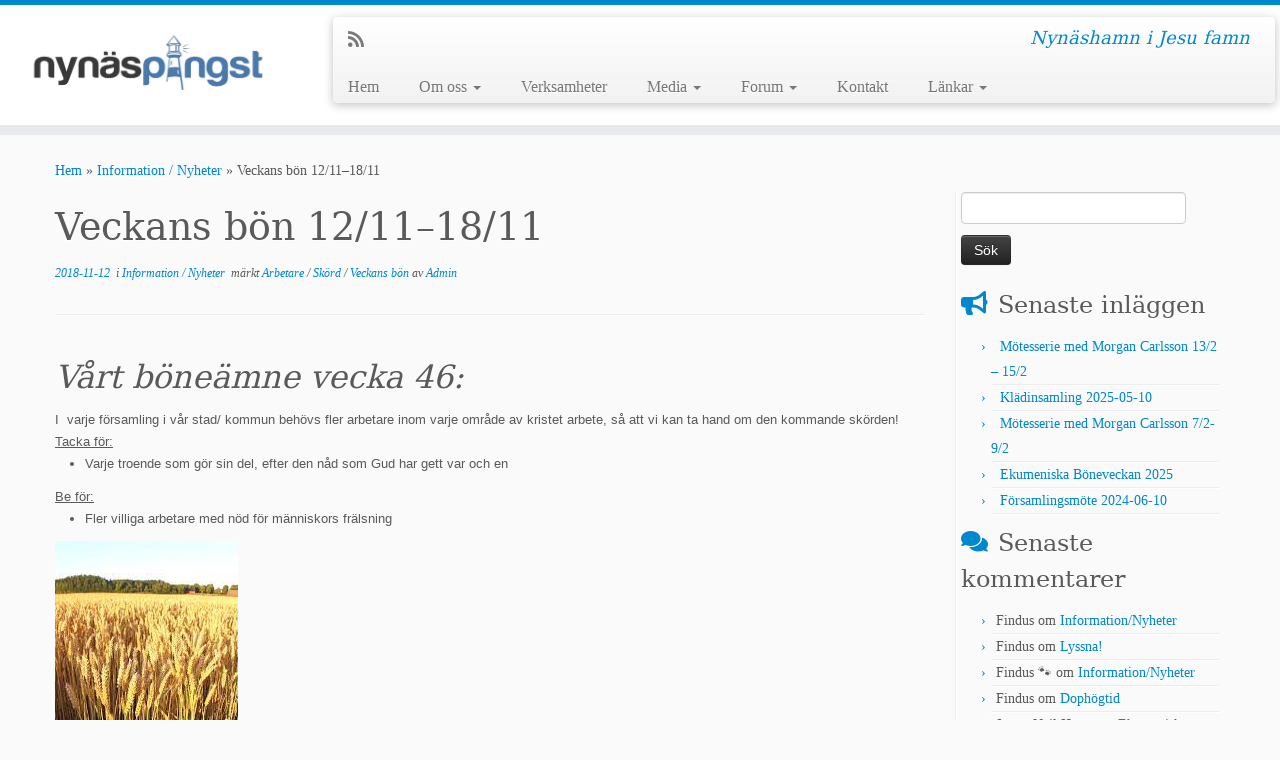

--- FILE ---
content_type: text/html; charset=UTF-8
request_url: http://nynaspingst.se/2018/11/12/veckans-bon-12-11-18-11/
body_size: 18924
content:
<!DOCTYPE html>
<!--[if IE 7]>
<html class="ie ie7 no-js" lang="sv-SE">
<![endif]-->
<!--[if IE 8]>
<html class="ie ie8 no-js" lang="sv-SE">
<![endif]-->
<!--[if !(IE 7) | !(IE 8)  ]><!-->
<html class="no-js" lang="sv-SE">
<!--<![endif]-->
	<head>
		<meta charset="UTF-8" />
		<meta http-equiv="X-UA-Compatible" content="IE=EDGE" />
		<meta name="viewport" content="width=device-width, initial-scale=1.0" />
        <link rel="profile"  href="https://gmpg.org/xfn/11" />
		<link rel="pingback" href="http://nynaspingst.se/xmlrpc.php" />
		<script>(function(html){html.className = html.className.replace(/\bno-js\b/,'js')})(document.documentElement);</script>
<title>Veckans bön 12/11&#8211;18/11 &#8211; Pingstkyrkan Nynäshamn</title>
<meta name='robots' content='max-image-preview:large' />
	<style>img:is([sizes="auto" i], [sizes^="auto," i]) { contain-intrinsic-size: 3000px 1500px }</style>
	<link rel='dns-prefetch' href='//fonts.googleapis.com' />
<link rel="alternate" type="application/rss+xml" title="Pingstkyrkan Nynäshamn &raquo; Webbflöde" href="http://nynaspingst.se/feed/" />
<link rel="alternate" type="application/rss+xml" title="Pingstkyrkan Nynäshamn &raquo; Kommentarsflöde" href="http://nynaspingst.se/comments/feed/" />
<link rel="alternate" type="application/rss+xml" title="Pingstkyrkan Nynäshamn &raquo; Kommentarsflöde för Veckans bön 12/11&#8211;18/11" href="http://nynaspingst.se/2018/11/12/veckans-bon-12-11-18-11/feed/" />
<script type="text/javascript">
/* <![CDATA[ */
window._wpemojiSettings = {"baseUrl":"https:\/\/s.w.org\/images\/core\/emoji\/16.0.1\/72x72\/","ext":".png","svgUrl":"https:\/\/s.w.org\/images\/core\/emoji\/16.0.1\/svg\/","svgExt":".svg","source":{"concatemoji":"http:\/\/nynaspingst.se\/wp-includes\/js\/wp-emoji-release.min.js?ver=6.8.3"}};
/*! This file is auto-generated */
!function(s,n){var o,i,e;function c(e){try{var t={supportTests:e,timestamp:(new Date).valueOf()};sessionStorage.setItem(o,JSON.stringify(t))}catch(e){}}function p(e,t,n){e.clearRect(0,0,e.canvas.width,e.canvas.height),e.fillText(t,0,0);var t=new Uint32Array(e.getImageData(0,0,e.canvas.width,e.canvas.height).data),a=(e.clearRect(0,0,e.canvas.width,e.canvas.height),e.fillText(n,0,0),new Uint32Array(e.getImageData(0,0,e.canvas.width,e.canvas.height).data));return t.every(function(e,t){return e===a[t]})}function u(e,t){e.clearRect(0,0,e.canvas.width,e.canvas.height),e.fillText(t,0,0);for(var n=e.getImageData(16,16,1,1),a=0;a<n.data.length;a++)if(0!==n.data[a])return!1;return!0}function f(e,t,n,a){switch(t){case"flag":return n(e,"\ud83c\udff3\ufe0f\u200d\u26a7\ufe0f","\ud83c\udff3\ufe0f\u200b\u26a7\ufe0f")?!1:!n(e,"\ud83c\udde8\ud83c\uddf6","\ud83c\udde8\u200b\ud83c\uddf6")&&!n(e,"\ud83c\udff4\udb40\udc67\udb40\udc62\udb40\udc65\udb40\udc6e\udb40\udc67\udb40\udc7f","\ud83c\udff4\u200b\udb40\udc67\u200b\udb40\udc62\u200b\udb40\udc65\u200b\udb40\udc6e\u200b\udb40\udc67\u200b\udb40\udc7f");case"emoji":return!a(e,"\ud83e\udedf")}return!1}function g(e,t,n,a){var r="undefined"!=typeof WorkerGlobalScope&&self instanceof WorkerGlobalScope?new OffscreenCanvas(300,150):s.createElement("canvas"),o=r.getContext("2d",{willReadFrequently:!0}),i=(o.textBaseline="top",o.font="600 32px Arial",{});return e.forEach(function(e){i[e]=t(o,e,n,a)}),i}function t(e){var t=s.createElement("script");t.src=e,t.defer=!0,s.head.appendChild(t)}"undefined"!=typeof Promise&&(o="wpEmojiSettingsSupports",i=["flag","emoji"],n.supports={everything:!0,everythingExceptFlag:!0},e=new Promise(function(e){s.addEventListener("DOMContentLoaded",e,{once:!0})}),new Promise(function(t){var n=function(){try{var e=JSON.parse(sessionStorage.getItem(o));if("object"==typeof e&&"number"==typeof e.timestamp&&(new Date).valueOf()<e.timestamp+604800&&"object"==typeof e.supportTests)return e.supportTests}catch(e){}return null}();if(!n){if("undefined"!=typeof Worker&&"undefined"!=typeof OffscreenCanvas&&"undefined"!=typeof URL&&URL.createObjectURL&&"undefined"!=typeof Blob)try{var e="postMessage("+g.toString()+"("+[JSON.stringify(i),f.toString(),p.toString(),u.toString()].join(",")+"));",a=new Blob([e],{type:"text/javascript"}),r=new Worker(URL.createObjectURL(a),{name:"wpTestEmojiSupports"});return void(r.onmessage=function(e){c(n=e.data),r.terminate(),t(n)})}catch(e){}c(n=g(i,f,p,u))}t(n)}).then(function(e){for(var t in e)n.supports[t]=e[t],n.supports.everything=n.supports.everything&&n.supports[t],"flag"!==t&&(n.supports.everythingExceptFlag=n.supports.everythingExceptFlag&&n.supports[t]);n.supports.everythingExceptFlag=n.supports.everythingExceptFlag&&!n.supports.flag,n.DOMReady=!1,n.readyCallback=function(){n.DOMReady=!0}}).then(function(){return e}).then(function(){var e;n.supports.everything||(n.readyCallback(),(e=n.source||{}).concatemoji?t(e.concatemoji):e.wpemoji&&e.twemoji&&(t(e.twemoji),t(e.wpemoji)))}))}((window,document),window._wpemojiSettings);
/* ]]> */
</script>
<style id='wp-emoji-styles-inline-css' type='text/css'>

	img.wp-smiley, img.emoji {
		display: inline !important;
		border: none !important;
		box-shadow: none !important;
		height: 1em !important;
		width: 1em !important;
		margin: 0 0.07em !important;
		vertical-align: -0.1em !important;
		background: none !important;
		padding: 0 !important;
	}
</style>
<link rel='stylesheet' id='wp-block-library-css' href='http://nynaspingst.se/wp-includes/css/dist/block-library/style.min.css?ver=6.8.3' type='text/css' media='all' />
<style id='classic-theme-styles-inline-css' type='text/css'>
/*! This file is auto-generated */
.wp-block-button__link{color:#fff;background-color:#32373c;border-radius:9999px;box-shadow:none;text-decoration:none;padding:calc(.667em + 2px) calc(1.333em + 2px);font-size:1.125em}.wp-block-file__button{background:#32373c;color:#fff;text-decoration:none}
</style>
<style id='global-styles-inline-css' type='text/css'>
:root{--wp--preset--aspect-ratio--square: 1;--wp--preset--aspect-ratio--4-3: 4/3;--wp--preset--aspect-ratio--3-4: 3/4;--wp--preset--aspect-ratio--3-2: 3/2;--wp--preset--aspect-ratio--2-3: 2/3;--wp--preset--aspect-ratio--16-9: 16/9;--wp--preset--aspect-ratio--9-16: 9/16;--wp--preset--color--black: #000000;--wp--preset--color--cyan-bluish-gray: #abb8c3;--wp--preset--color--white: #ffffff;--wp--preset--color--pale-pink: #f78da7;--wp--preset--color--vivid-red: #cf2e2e;--wp--preset--color--luminous-vivid-orange: #ff6900;--wp--preset--color--luminous-vivid-amber: #fcb900;--wp--preset--color--light-green-cyan: #7bdcb5;--wp--preset--color--vivid-green-cyan: #00d084;--wp--preset--color--pale-cyan-blue: #8ed1fc;--wp--preset--color--vivid-cyan-blue: #0693e3;--wp--preset--color--vivid-purple: #9b51e0;--wp--preset--gradient--vivid-cyan-blue-to-vivid-purple: linear-gradient(135deg,rgba(6,147,227,1) 0%,rgb(155,81,224) 100%);--wp--preset--gradient--light-green-cyan-to-vivid-green-cyan: linear-gradient(135deg,rgb(122,220,180) 0%,rgb(0,208,130) 100%);--wp--preset--gradient--luminous-vivid-amber-to-luminous-vivid-orange: linear-gradient(135deg,rgba(252,185,0,1) 0%,rgba(255,105,0,1) 100%);--wp--preset--gradient--luminous-vivid-orange-to-vivid-red: linear-gradient(135deg,rgba(255,105,0,1) 0%,rgb(207,46,46) 100%);--wp--preset--gradient--very-light-gray-to-cyan-bluish-gray: linear-gradient(135deg,rgb(238,238,238) 0%,rgb(169,184,195) 100%);--wp--preset--gradient--cool-to-warm-spectrum: linear-gradient(135deg,rgb(74,234,220) 0%,rgb(151,120,209) 20%,rgb(207,42,186) 40%,rgb(238,44,130) 60%,rgb(251,105,98) 80%,rgb(254,248,76) 100%);--wp--preset--gradient--blush-light-purple: linear-gradient(135deg,rgb(255,206,236) 0%,rgb(152,150,240) 100%);--wp--preset--gradient--blush-bordeaux: linear-gradient(135deg,rgb(254,205,165) 0%,rgb(254,45,45) 50%,rgb(107,0,62) 100%);--wp--preset--gradient--luminous-dusk: linear-gradient(135deg,rgb(255,203,112) 0%,rgb(199,81,192) 50%,rgb(65,88,208) 100%);--wp--preset--gradient--pale-ocean: linear-gradient(135deg,rgb(255,245,203) 0%,rgb(182,227,212) 50%,rgb(51,167,181) 100%);--wp--preset--gradient--electric-grass: linear-gradient(135deg,rgb(202,248,128) 0%,rgb(113,206,126) 100%);--wp--preset--gradient--midnight: linear-gradient(135deg,rgb(2,3,129) 0%,rgb(40,116,252) 100%);--wp--preset--font-size--small: 13px;--wp--preset--font-size--medium: 20px;--wp--preset--font-size--large: 36px;--wp--preset--font-size--x-large: 42px;--wp--preset--spacing--20: 0.44rem;--wp--preset--spacing--30: 0.67rem;--wp--preset--spacing--40: 1rem;--wp--preset--spacing--50: 1.5rem;--wp--preset--spacing--60: 2.25rem;--wp--preset--spacing--70: 3.38rem;--wp--preset--spacing--80: 5.06rem;--wp--preset--shadow--natural: 6px 6px 9px rgba(0, 0, 0, 0.2);--wp--preset--shadow--deep: 12px 12px 50px rgba(0, 0, 0, 0.4);--wp--preset--shadow--sharp: 6px 6px 0px rgba(0, 0, 0, 0.2);--wp--preset--shadow--outlined: 6px 6px 0px -3px rgba(255, 255, 255, 1), 6px 6px rgba(0, 0, 0, 1);--wp--preset--shadow--crisp: 6px 6px 0px rgba(0, 0, 0, 1);}:where(.is-layout-flex){gap: 0.5em;}:where(.is-layout-grid){gap: 0.5em;}body .is-layout-flex{display: flex;}.is-layout-flex{flex-wrap: wrap;align-items: center;}.is-layout-flex > :is(*, div){margin: 0;}body .is-layout-grid{display: grid;}.is-layout-grid > :is(*, div){margin: 0;}:where(.wp-block-columns.is-layout-flex){gap: 2em;}:where(.wp-block-columns.is-layout-grid){gap: 2em;}:where(.wp-block-post-template.is-layout-flex){gap: 1.25em;}:where(.wp-block-post-template.is-layout-grid){gap: 1.25em;}.has-black-color{color: var(--wp--preset--color--black) !important;}.has-cyan-bluish-gray-color{color: var(--wp--preset--color--cyan-bluish-gray) !important;}.has-white-color{color: var(--wp--preset--color--white) !important;}.has-pale-pink-color{color: var(--wp--preset--color--pale-pink) !important;}.has-vivid-red-color{color: var(--wp--preset--color--vivid-red) !important;}.has-luminous-vivid-orange-color{color: var(--wp--preset--color--luminous-vivid-orange) !important;}.has-luminous-vivid-amber-color{color: var(--wp--preset--color--luminous-vivid-amber) !important;}.has-light-green-cyan-color{color: var(--wp--preset--color--light-green-cyan) !important;}.has-vivid-green-cyan-color{color: var(--wp--preset--color--vivid-green-cyan) !important;}.has-pale-cyan-blue-color{color: var(--wp--preset--color--pale-cyan-blue) !important;}.has-vivid-cyan-blue-color{color: var(--wp--preset--color--vivid-cyan-blue) !important;}.has-vivid-purple-color{color: var(--wp--preset--color--vivid-purple) !important;}.has-black-background-color{background-color: var(--wp--preset--color--black) !important;}.has-cyan-bluish-gray-background-color{background-color: var(--wp--preset--color--cyan-bluish-gray) !important;}.has-white-background-color{background-color: var(--wp--preset--color--white) !important;}.has-pale-pink-background-color{background-color: var(--wp--preset--color--pale-pink) !important;}.has-vivid-red-background-color{background-color: var(--wp--preset--color--vivid-red) !important;}.has-luminous-vivid-orange-background-color{background-color: var(--wp--preset--color--luminous-vivid-orange) !important;}.has-luminous-vivid-amber-background-color{background-color: var(--wp--preset--color--luminous-vivid-amber) !important;}.has-light-green-cyan-background-color{background-color: var(--wp--preset--color--light-green-cyan) !important;}.has-vivid-green-cyan-background-color{background-color: var(--wp--preset--color--vivid-green-cyan) !important;}.has-pale-cyan-blue-background-color{background-color: var(--wp--preset--color--pale-cyan-blue) !important;}.has-vivid-cyan-blue-background-color{background-color: var(--wp--preset--color--vivid-cyan-blue) !important;}.has-vivid-purple-background-color{background-color: var(--wp--preset--color--vivid-purple) !important;}.has-black-border-color{border-color: var(--wp--preset--color--black) !important;}.has-cyan-bluish-gray-border-color{border-color: var(--wp--preset--color--cyan-bluish-gray) !important;}.has-white-border-color{border-color: var(--wp--preset--color--white) !important;}.has-pale-pink-border-color{border-color: var(--wp--preset--color--pale-pink) !important;}.has-vivid-red-border-color{border-color: var(--wp--preset--color--vivid-red) !important;}.has-luminous-vivid-orange-border-color{border-color: var(--wp--preset--color--luminous-vivid-orange) !important;}.has-luminous-vivid-amber-border-color{border-color: var(--wp--preset--color--luminous-vivid-amber) !important;}.has-light-green-cyan-border-color{border-color: var(--wp--preset--color--light-green-cyan) !important;}.has-vivid-green-cyan-border-color{border-color: var(--wp--preset--color--vivid-green-cyan) !important;}.has-pale-cyan-blue-border-color{border-color: var(--wp--preset--color--pale-cyan-blue) !important;}.has-vivid-cyan-blue-border-color{border-color: var(--wp--preset--color--vivid-cyan-blue) !important;}.has-vivid-purple-border-color{border-color: var(--wp--preset--color--vivid-purple) !important;}.has-vivid-cyan-blue-to-vivid-purple-gradient-background{background: var(--wp--preset--gradient--vivid-cyan-blue-to-vivid-purple) !important;}.has-light-green-cyan-to-vivid-green-cyan-gradient-background{background: var(--wp--preset--gradient--light-green-cyan-to-vivid-green-cyan) !important;}.has-luminous-vivid-amber-to-luminous-vivid-orange-gradient-background{background: var(--wp--preset--gradient--luminous-vivid-amber-to-luminous-vivid-orange) !important;}.has-luminous-vivid-orange-to-vivid-red-gradient-background{background: var(--wp--preset--gradient--luminous-vivid-orange-to-vivid-red) !important;}.has-very-light-gray-to-cyan-bluish-gray-gradient-background{background: var(--wp--preset--gradient--very-light-gray-to-cyan-bluish-gray) !important;}.has-cool-to-warm-spectrum-gradient-background{background: var(--wp--preset--gradient--cool-to-warm-spectrum) !important;}.has-blush-light-purple-gradient-background{background: var(--wp--preset--gradient--blush-light-purple) !important;}.has-blush-bordeaux-gradient-background{background: var(--wp--preset--gradient--blush-bordeaux) !important;}.has-luminous-dusk-gradient-background{background: var(--wp--preset--gradient--luminous-dusk) !important;}.has-pale-ocean-gradient-background{background: var(--wp--preset--gradient--pale-ocean) !important;}.has-electric-grass-gradient-background{background: var(--wp--preset--gradient--electric-grass) !important;}.has-midnight-gradient-background{background: var(--wp--preset--gradient--midnight) !important;}.has-small-font-size{font-size: var(--wp--preset--font-size--small) !important;}.has-medium-font-size{font-size: var(--wp--preset--font-size--medium) !important;}.has-large-font-size{font-size: var(--wp--preset--font-size--large) !important;}.has-x-large-font-size{font-size: var(--wp--preset--font-size--x-large) !important;}
:where(.wp-block-post-template.is-layout-flex){gap: 1.25em;}:where(.wp-block-post-template.is-layout-grid){gap: 1.25em;}
:where(.wp-block-columns.is-layout-flex){gap: 2em;}:where(.wp-block-columns.is-layout-grid){gap: 2em;}
:root :where(.wp-block-pullquote){font-size: 1.5em;line-height: 1.6;}
</style>
<link rel='stylesheet' id='apss-font-awesome-four-css' href='http://nynaspingst.se/wp-content/plugins/accesspress-social-share/css/font-awesome.min.css?ver=4.5.6' type='text/css' media='all' />
<link rel='stylesheet' id='apss-frontend-css-css' href='http://nynaspingst.se/wp-content/plugins/accesspress-social-share/css/frontend.css?ver=4.5.6' type='text/css' media='all' />
<link rel='stylesheet' id='apss-font-opensans-css' href='//fonts.googleapis.com/css?family=Open+Sans&#038;ver=6.8.3' type='text/css' media='all' />
<link rel='stylesheet' id='contact-form-7-css' href='http://nynaspingst.se/wp-content/plugins/contact-form-7/includes/css/styles.css?ver=6.1' type='text/css' media='all' />
<link rel='stylesheet' id='customizr-fa-css' href='http://nynaspingst.se/wp-content/themes/customizr/assets/shared/fonts/fa/css/fontawesome-all.min.css?ver=4.4.24' type='text/css' media='all' />
<link rel='stylesheet' id='customizr-common-css' href='http://nynaspingst.se/wp-content/themes/customizr/inc/assets/css/tc_common.min.css?ver=4.4.24' type='text/css' media='all' />
<link rel='stylesheet' id='customizr-skin-css' href='http://nynaspingst.se/wp-content/themes/customizr/inc/assets/css/blue.min.css?ver=4.4.24' type='text/css' media='all' />
<style id='customizr-skin-inline-css' type='text/css'>

                  .site-title,.site-description,h1,h2,h3,.tc-dropcap {
                    font-family : 'Georgia','Georgia','serif';
                    font-weight : inherit;
                  }

                  body,.navbar .nav>li>a {
                    font-family : 'Verdana','Geneva','sans-serif';
                    font-weight : inherit;
                  }
table { border-collapse: separate; }
                           body table { border-collapse: collapse; }
                          
.social-links .social-icon:before { content: none } 
.sticky-enabled .tc-shrink-on .site-logo img {
    					height:30px!important;width:auto!important
    				}

    				.sticky-enabled .tc-shrink-on .brand .site-title {
    					font-size:0.6em;opacity:0.8;line-height:1.2em
    				}


      .carousel .czr-item {
        line-height: 400px;
        min-height:400px;
        max-height:400px;
      }
      .tc-slider-loader-wrapper {
        line-height: 400px;
        height:400px;
      }
      .carousel .tc-slider-controls {
        line-height: 400px;
        max-height:400px;
      }

        @media (max-width: 1200px) {
          .carousel .czr-item {
            line-height: 308px;
            max-height:308px;
            min-height:308px;
          }
          .czr-item .carousel-caption {
            max-height: 268px;
            overflow: hidden;
          }
          .carousel .tc-slider-loader-wrapper {
            line-height: 308px;
            height:308px;
          }
        }

        @media (max-width: 979px) {
          .carousel .czr-item {
            line-height: 247.2px;
            max-height:247.2px;
            min-height:247.2px;
          }
          .czr-item .carousel-caption {
            max-height: 207.2px;
            overflow: hidden;
          }
          .carousel .tc-slider-loader-wrapper {
            line-height: 247.2px;
            height:247.2px;
          }
        }

        @media (max-width: 480px) {
          .carousel .czr-item {
            line-height: 152px;
            max-height:152px;
            min-height:152px;
          }
          .czr-item .carousel-caption {
            max-height: 112px;
            overflow: hidden;
          }
          .carousel .tc-slider-loader-wrapper {
            line-height: 152px;
            height:152px;
          }
        }

        @media (max-width: 320px) {
          .carousel .czr-item {
            line-height: 112px;
            max-height:112px;
            min-height:112px;
          }
          .czr-item .carousel-caption {
            max-height: 72px;
            overflow: hidden;
          }
          .carousel .tc-slider-loader-wrapper {
            line-height: 112px;
            height:112px;
          }
        }

</style>
<link rel='stylesheet' id='customizr-style-css' href='http://nynaspingst.se/wp-content/themes/customizr/style.css?ver=4.4.24' type='text/css' media='all' />
<link rel='stylesheet' id='fancyboxcss-css' href='http://nynaspingst.se/wp-content/themes/customizr/assets/front/js/libs/fancybox/jquery.fancybox-1.3.4.min.css?ver=6.8.3' type='text/css' media='all' />
<link rel='stylesheet' id='simcal-qtip-css' href='http://nynaspingst.se/wp-content/plugins/google-calendar-events/assets/generated/vendor/jquery.qtip.min.css?ver=3.5.4' type='text/css' media='all' />
<link rel='stylesheet' id='simcal-default-calendar-grid-css' href='http://nynaspingst.se/wp-content/plugins/google-calendar-events/assets/generated/default-calendar-grid.min.css?ver=3.5.4' type='text/css' media='all' />
<link rel='stylesheet' id='simcal-default-calendar-list-css' href='http://nynaspingst.se/wp-content/plugins/google-calendar-events/assets/generated/default-calendar-list.min.css?ver=3.5.4' type='text/css' media='all' />
<script type="text/javascript" src="http://nynaspingst.se/wp-includes/js/jquery/jquery.min.js?ver=3.7.1" id="jquery-core-js"></script>
<script type="text/javascript" src="http://nynaspingst.se/wp-includes/js/jquery/jquery-migrate.min.js?ver=3.4.1" id="jquery-migrate-js"></script>
<script type="text/javascript" src="http://nynaspingst.se/wp-content/themes/customizr/assets/front/js/libs/modernizr.min.js?ver=4.4.24" id="modernizr-js"></script>
<script type="text/javascript" src="http://nynaspingst.se/wp-content/themes/customizr/assets/front/js/libs/fancybox/jquery.fancybox-1.3.4.min.js?ver=4.4.24" id="tc-fancybox-js"></script>
<script type="text/javascript" src="http://nynaspingst.se/wp-includes/js/underscore.min.js?ver=1.13.7" id="underscore-js"></script>
<script type="text/javascript" id="tc-scripts-js-extra">
/* <![CDATA[ */
var TCParams = {"_disabled":[],"FancyBoxState":"1","FancyBoxAutoscale":"1","SliderName":"","SliderDelay":"","SliderHover":"1","centerSliderImg":"1","SmoothScroll":{"Enabled":true,"Options":{"touchpadSupport":false}},"anchorSmoothScroll":"linear","anchorSmoothScrollExclude":{"simple":["[class*=edd]",".tc-carousel-control",".carousel-control","[data-toggle=\"modal\"]","[data-toggle=\"dropdown\"]","[data-toggle=\"tooltip\"]","[data-toggle=\"popover\"]","[data-toggle=\"collapse\"]","[data-toggle=\"tab\"]","[data-toggle=\"pill\"]","[class*=upme]","[class*=um-]"],"deep":{"classes":[],"ids":[]}},"ReorderBlocks":"1","centerAllImg":"1","HasComments":"","LeftSidebarClass":".span3.left.tc-sidebar","RightSidebarClass":".span3.right.tc-sidebar","LoadModernizr":"1","stickyCustomOffset":{"_initial":0,"_scrolling":0,"options":{"_static":true,"_element":""}},"stickyHeader":"1","dropdowntoViewport":"","timerOnScrollAllBrowsers":"1","extLinksStyle":"","extLinksTargetExt":"","extLinksSkipSelectors":{"classes":["btn","button"],"ids":[]},"dropcapEnabled":"","dropcapWhere":{"post":"","page":""},"dropcapMinWords":"50","dropcapSkipSelectors":{"tags":["IMG","IFRAME","H1","H2","H3","H4","H5","H6","BLOCKQUOTE","UL","OL"],"classes":["btn","tc-placeholder-wrap"],"id":[]},"imgSmartLoadEnabled":"","imgSmartLoadOpts":{"parentSelectors":[".article-container",".__before_main_wrapper",".widget-front"],"opts":{"excludeImg":[".tc-holder-img"]}},"imgSmartLoadsForSliders":"","goldenRatio":"1.618","gridGoldenRatioLimit":"350","isSecondMenuEnabled":"","secondMenuRespSet":"in-sn-before","isParallaxOn":"1","parallaxRatio":"0.55","pluginCompats":[],"adminAjaxUrl":"http:\/\/nynaspingst.se\/wp-admin\/admin-ajax.php","ajaxUrl":"http:\/\/nynaspingst.se\/?czrajax=1","frontNonce":{"id":"CZRFrontNonce","handle":"a03b616b80"},"isDevMode":"","isModernStyle":"","i18n":{"Permanently dismiss":"Permanent avf\u00e4rdat"},"version":"4.4.24","frontNotifications":{"styleSwitcher":{"enabled":false,"content":"","dismissAction":"dismiss_style_switcher_note_front","ajaxUrl":"http:\/\/nynaspingst.se\/wp-admin\/admin-ajax.php"}}};
/* ]]> */
</script>
<script type="text/javascript" src="http://nynaspingst.se/wp-content/themes/customizr/inc/assets/js/tc-scripts.min.js?ver=4.4.24" id="tc-scripts-js"></script>
<link rel="https://api.w.org/" href="http://nynaspingst.se/wp-json/" /><link rel="alternate" title="JSON" type="application/json" href="http://nynaspingst.se/wp-json/wp/v2/posts/1457" /><link rel="EditURI" type="application/rsd+xml" title="RSD" href="http://nynaspingst.se/xmlrpc.php?rsd" />
<meta name="generator" content="WordPress 6.8.3" />
<link rel="canonical" href="http://nynaspingst.se/2018/11/12/veckans-bon-12-11-18-11/" />
<link rel='shortlink' href='http://nynaspingst.se/?p=1457' />
<link rel="alternate" title="oEmbed (JSON)" type="application/json+oembed" href="http://nynaspingst.se/wp-json/oembed/1.0/embed?url=http%3A%2F%2Fnynaspingst.se%2F2018%2F11%2F12%2Fveckans-bon-12-11-18-11%2F" />
<link rel="alternate" title="oEmbed (XML)" type="text/xml+oembed" href="http://nynaspingst.se/wp-json/oembed/1.0/embed?url=http%3A%2F%2Fnynaspingst.se%2F2018%2F11%2F12%2Fveckans-bon-12-11-18-11%2F&#038;format=xml" />
<style type="text/css">.recentcomments a{display:inline !important;padding:0 !important;margin:0 !important;}</style><link id="czr-favicon" rel="shortcut icon" href="http://nynaspingst.se/wp-content/uploads/2015/05/favicon1.ico" type="image/x-icon">	</head>
	
	<body class="wp-singular post-template-default single single-post postid-1457 single-format-standard wp-embed-responsive wp-theme-customizr tc-fade-hover-links tc-r-sidebar tc-center-images skin-blue customizr-4-4-24 tc-sticky-header sticky-disabled tc-transparent-on-scroll tc-regular-menu" >
            <a class="screen-reader-text skip-link" href="#content">Hoppa till innehåll</a>
        
    <div id="tc-page-wrap" class="">

  		
  	   	<header class="tc-header clearfix row-fluid tc-tagline-off tc-title-logo-on  tc-shrink-on tc-menu-on logo-left tc-second-menu-in-sn-before-when-mobile">
  			
        <div class="brand span3 pull-left">
        <a class="site-logo" href="http://nynaspingst.se/" aria-label="Pingstkyrkan Nynäshamn | Nynäshamn i Jesu famn"><img src="http://nynaspingst.se/wp-content/uploads/2015/05/logga-1024x4091.jpg" alt="Tillbaka till hem" width="1024" height="409" style="max-width:250px;max-height:100px"  class=" attachment-19"/></a>        </div> <!-- brand span3 -->

        <div class="container outside"><h2 class="site-description">Nynäshamn i Jesu famn</h2></div>      	<div class="navbar-wrapper clearfix span9 tc-submenu-fade tc-submenu-move tc-open-on-hover pull-menu-left">
        	<div class="navbar resp">
          		<div class="navbar-inner" role="navigation">
            		<div class="row-fluid">
              		<div class="social-block span5"><div class="social-links"><a rel="nofollow noopener noreferrer" class="social-icon icon-feed"  title="Prenumerera på min rss feed" aria-label="Prenumerera på min rss feed" href="http://nynaspingst.se/feed/rss/"  target="_blank" ><i class="fas fa-rss"></i></a></div></div><h2 class="span7 inside site-description">Nynäshamn i Jesu famn</h2><div class="nav-collapse collapse tc-hover-menu-wrapper"><div class="menu-meny-1-container"><ul id="menu-meny-3" class="nav tc-hover-menu"><li class="menu-item menu-item-type-custom menu-item-object-custom menu-item-home menu-item-21"><a href="http://nynaspingst.se/">Hem</a></li>
<li class="menu-item menu-item-type-post_type menu-item-object-page menu-item-has-children dropdown menu-item-35"><a href="http://nynaspingst.se/om-oss/">Om oss <strong class="caret"></strong></a>
<ul class="dropdown-menu">
	<li class="menu-item menu-item-type-post_type menu-item-object-page menu-item-34"><a href="http://nynaspingst.se/var-tro/">Vår tro</a></li>
	<li class="menu-item menu-item-type-post_type menu-item-object-page menu-item-33"><a href="http://nynaspingst.se/vision/">Vision</a></li>
	<li class="menu-item menu-item-type-post_type menu-item-object-page menu-item-32"><a href="http://nynaspingst.se/forsamlingsledning/">Församlingsledning</a></li>
</ul>
</li>
<li class="menu-item menu-item-type-post_type menu-item-object-page menu-item-38"><a href="http://nynaspingst.se/verksamheter/">Verksamheter</a></li>
<li class="menu-item menu-item-type-custom menu-item-object-custom menu-item-has-children dropdown menu-item-40"><a href="#">Media <strong class="caret"></strong></a>
<ul class="dropdown-menu">
	<li class="menu-item menu-item-type-taxonomy menu-item-object-category menu-item-41"><a href="http://nynaspingst.se/category/ljudinspelningar/">Ljudinspelningar</a></li>
</ul>
</li>
<li class="menu-item menu-item-type-custom menu-item-object-custom menu-item-has-children dropdown menu-item-42"><a href="#">Forum <strong class="caret"></strong></a>
<ul class="dropdown-menu">
	<li class="menu-item menu-item-type-taxonomy menu-item-object-category current-post-ancestor current-menu-parent current-post-parent menu-item-44"><a href="http://nynaspingst.se/category/informationnyheter/">Information / Nyheter</a></li>
	<li class="menu-item menu-item-type-taxonomy menu-item-object-category menu-item-191"><a href="http://nynaspingst.se/category/artiklar/">Artiklar</a></li>
	<li class="menu-item menu-item-type-taxonomy menu-item-object-category menu-item-220"><a href="http://nynaspingst.se/category/ord-pa-vagen/">Ord på vägen&#8230;</a></li>
	<li class="menu-item menu-item-type-taxonomy menu-item-object-category menu-item-43"><a href="http://nynaspingst.se/category/fragor-svar/">Frågor &#038; svar</a></li>
</ul>
</li>
<li class="menu-item menu-item-type-post_type menu-item-object-page menu-item-50"><a href="http://nynaspingst.se/kontakt/">Kontakt</a></li>
<li class="menu-item menu-item-type-custom menu-item-object-custom menu-item-has-children dropdown menu-item-203"><a href="#">Länkar <strong class="caret"></strong></a>
<ul class="dropdown-menu">
	<li class="menu-item menu-item-type-post_type menu-item-object-page menu-item-109"><a href="http://nynaspingst.se/allmant/">Allmänt</a></li>
	<li class="menu-item menu-item-type-post_type menu-item-object-page menu-item-126"><a href="http://nynaspingst.se/audio/">Audio</a></li>
	<li class="menu-item menu-item-type-post_type menu-item-object-page menu-item-117"><a href="http://nynaspingst.se/video/">Video</a></li>
	<li class="menu-item menu-item-type-post_type menu-item-object-page menu-item-132"><a href="http://nynaspingst.se/youtube-klipp-mm/">YouTube-klipp mm</a></li>
</ul>
</li>
</ul></div></div><div class="btn-toggle-nav pull-right"><button type="button" class="btn menu-btn" data-toggle="collapse" data-target=".nav-collapse" title="Öppna menyn" aria-label="Öppna menyn"><span class="icon-bar"></span><span class="icon-bar"></span><span class="icon-bar"></span> </button></div>          			</div><!-- /.row-fluid -->
          		</div><!-- /.navbar-inner -->
        	</div><!-- /.navbar resp -->
      	</div><!-- /.navbar-wrapper -->
    	  		</header>
  		<div id="tc-reset-margin-top" class="container-fluid" style="margin-top:103px"></div><div id="main-wrapper" class="container">

    <div class="tc-hot-crumble container" role="navigation"><div class="row"><div class="span12"><div class="breadcrumb-trail breadcrumbs"><span class="trail-begin"><a href="http://nynaspingst.se" title="Pingstkyrkan Nynäshamn" rel="home" class="trail-begin">Hem</a></span> <span class="sep">&raquo;</span> <a href="http://nynaspingst.se/category/informationnyheter/" title="Information / Nyheter">Information / Nyheter</a> <span class="sep">&raquo;</span> <span class="trail-end">Veckans bön 12/11&#8211;18/11</span></div></div></div></div>
    <div class="container" role="main">
        <div class="row column-content-wrapper">

            
                <div id="content" class="span9 article-container tc-gallery-style">

                    
                        
                                                                                    
                                                                    <article id="post-1457" class="row-fluid post-1457 post type-post status-publish format-standard has-post-thumbnail category-informationnyheter tag-arbetare tag-skord tag-veckans-bon czr-hentry">
                                                <header class="entry-header">
          <h1 class="entry-title ">Veckans bön 12/11&#8211;18/11</h1><div class="entry-meta"><a href="http://nynaspingst.se/2018/11/12/" title="09:00" rel="bookmark"><time class="entry-date updated" datetime="12 nov, 2018">2018-11-12</time></a> &nbsp;i <a class="" href="http://nynaspingst.se/category/informationnyheter/" title="Visa alla inlägg i Information / Nyheter"> Information / Nyheter </a>&nbsp;märkt <a class="" href="http://nynaspingst.se/tag/arbetare/" title="Visa alla inlägg i Arbetare"> Arbetare </a> / <a class="" href="http://nynaspingst.se/tag/skord/" title="Visa alla inlägg i Skörd"> Skörd </a> / <a class="" href="http://nynaspingst.se/tag/veckans-bon/" title="Visa alla inlägg i Veckans bön"> Veckans bön </a> <span class="by-author"> av <span class="author vcard author_name"><a class="url fn n" href="http://nynaspingst.se/author/admin/" title="Visa alla inlägg av Admin" rel="author">Admin</a></span></span> </div><hr class="featurette-divider __before_content">        </header>
                  <section class="entry-content ">
              <h2><em>Vårt böneämne vecka 46:</em></h2>
<div><span style="font-family: Arial;"><span style="font-size: small;"><span class="m_-3015143054622726374460210207-03042018">I </span> varje församling i vår stad/ kommun behövs fler arbetare inom varje område av kristet arbete, så att vi kan ta hand om den kommande skörden!</span></span></div>
<div></div>
<div><span style="font-family: Arial; font-size: small;"><span class="m_-3015143054622726374594041114-03082015"><u>Tacka för:</u></span></span></div>
<ul>
<li><span style="font-family: Arial; font-size: small;"><span class="m_-3015143054622726374594041114-03082015">Varje troende som gör sin del, efter den nåd som Gud har gett var och en</span></span></li>
</ul>
<div></div>
<div><span style="font-family: Arial; font-size: small;"><span class="m_-3015143054622726374594041114-03082015"><u>Be för:</u></span></span></div>
<ul>
<li><span style="font-family: Arial; font-size: small;"><span class="m_-3015143054622726374594041114-03082015">Fler villiga arbetare med nöd för människors frälsning</span></span></li>
</ul>
<div></div>
<div><a href="http://nynaspingst.se/wp-content/uploads/2018/04/Sädesfält.jpg" class="grouped_elements" rel="tc-fancybox-group1457"><img fetchpriority="high" decoding="async" class="alignnone size-full wp-image-1273" src="http://nynaspingst.se/wp-content/uploads/2018/04/Sädesfält.jpg" alt="" width="183" height="275" /></a></div>
<div></div>
<div>
<div><span class="m_-3015143054622726374594041114-03082015"><span style="font-family: Arial;"><span style="font-size: small;"><strong>Matteus 9: 37- 38</strong> (Avsnittet handlar om &#8221;som får utan Herde&#8221;<span class="m_-3015143054622726374572394915-09112018">)</span></span></span></span></div>
<div><span style="font-family: Arial; font-size: small;"><span class="m_-3015143054622726374594041114-03082015"><em>Och Han sa till sina lärjungar: &#8221;Skörden är stor, men arbetarna är få. Be därför Skördens Herre att Han sänder arbetare till sin skörd&#8221;</em></span></span></div>
</div>
<div></div>
<div class='apss-social-share apss-theme-4 clearfix ' >
 <div class='apss-share-text'>Dela detta:</div> 					<div class='apss-facebook apss-single-icon'>
						<a rel='nofollow'  title="Share on Facebook" target='_blank' href='https://www.facebook.com/sharer/sharer.php?u=http://nynaspingst.se/2018/11/12/veckans-bon-12-11-18-11/'>
							<div class='apss-icon-block clearfix'>
								<i class='fab fa-facebook-f'></i>
								<span class='apss-social-text'>Share on Facebook</span>
								<span class='apss-share'>Share</span>
							</div>
															<div class='count apss-count' data-url='http://nynaspingst.se/2018/11/12/veckans-bon-12-11-18-11/' data-social-network='facebook' data-social-detail="http://nynaspingst.se/2018/11/12/veckans-bon-12-11-18-11/_facebook">0</div>
													</a>
					</div>
								<div class='apss-twitter apss-single-icon'>
					<a rel='nofollow'  href="https://twitter.com/intent/tweet?text=Veckans%20b%C3%B6n%2012%2F11--18%2F11&#038;url=http://nynaspingst.se/2018/11/12/veckans-bon-12-11-18-11/&#038;"  title="Share on Twitter" target='_blank'>
						<div class='apss-icon-block clearfix'>
							<i class='fab fa-twitter'></i>
							<span class='apss-social-text'>Share on Twitter</span><span class='apss-share'>Tweet</span>
						</div>
											</a>
				</div>
				
				<div class='apss-pinterest apss-single-icon'>
					<a rel='nofollow' title="Share on Pinterest" href='javascript:pinIt();'>
						<div class='apss-icon-block clearfix'>
							<i class='fab fa-pinterest'></i>
							<span class='apss-social-text'>Share on Pinterest</span>
							<span class='apss-share'>Share</span>
						</div>
													<div class='count apss-count' data-url='http://nynaspingst.se/2018/11/12/veckans-bon-12-11-18-11/' data-social-network='pinterest' data-social-detail="http://nynaspingst.se/2018/11/12/veckans-bon-12-11-18-11/_pinterest">0</div>
						
					</a>
				</div>
								<div class='apss-linkedin apss-single-icon'>
					<a rel='nofollow'  title="Share on LinkedIn" target='_blank' href='http://www.linkedin.com/sharing/share-offsite/?url=http://nynaspingst.se/2018/11/12/veckans-bon-12-11-18-11/'>
						<div class='apss-icon-block clearfix'><i class='fab fa-linkedin'></i>
							<span class='apss-social-text'>Share on LinkedIn</span>
							<span class='apss-share'>Share</span>
						</div>
					</a>
				</div>
								<div class='apss-digg apss-single-icon'>
					<a rel='nofollow'  title="Share on Digg" target='_blank' href='http://digg.com/submit?phase=2%20&#038;url=http://nynaspingst.se/2018/11/12/veckans-bon-12-11-18-11/&#038;title=Veckans%20b%C3%B6n%2012%2F11--18%2F11'>
						<div class='apss-icon-block clearfix'>
							<i class='fab fa-digg'></i>
							<span class='apss-social-text'>Share on Digg</span>
							<span class='apss-share'>Share</span>
						</div>
					</a>
				</div>

					<div class='apss-total-share-count'>
		<span class='apss-count-number'>0</span>
		<div class="apss-total-shares"><span class='apss-total-text'> Total</span>
			<span class='apss-shares-text'> Shares</span></div>
	</div>
</div>                                      </section><!-- .entry-content -->
                                            </article>
                                
                            
                        
                    
<div id="comments" class="comments-area" >
		<div id="respond" class="comment-respond">
		<h3 id="reply-title" class="comment-reply-title">Lämna en kommentar <small><a rel="nofollow" id="cancel-comment-reply-link" href="/2018/11/12/veckans-bon-12-11-18-11/#respond" style="display:none;">Avbryt svar</a></small></h3><form action="" method="post" id="commentform" class="comment-form"><p class="comment-notes"><span id="email-notes">Din e-postadress kommer inte publiceras.</span> <span class="required-field-message">Obligatoriska fält är märkta <span class="required">*</span></span></p><p class="comment-form-comment"><label for="comment">Kommentar <span class="required">*</span></label> <textarea id="comment" name="comment" cols="45" rows="8" maxlength="65525" required="required"></textarea></p><p class="comment-form-author"><label for="author">Namn <span class="required">*</span></label> <input id="author" name="author" type="text" value="" size="30" maxlength="245" autocomplete="name" required="required" /></p>
<p class="comment-form-email"><label for="email">E-postadress <span class="required">*</span></label> <input id="email" name="email" type="text" value="" size="30" maxlength="100" aria-describedby="email-notes" autocomplete="email" required="required" /></p>
<p class="comment-form-url"><label for="url">Webbplats</label> <input id="url" name="url" type="text" value="" size="30" maxlength="200" autocomplete="url" /></p>
<p class="form-submit"><input name="submit" type="submit" id="submit" class="submit" value="Publicera kommentar" /> <input type='hidden' name='comment_post_ID' value='1457' id='comment_post_ID' />
<input type='hidden' name='comment_parent' id='comment_parent' value='0' />
</p></form>	</div><!-- #respond -->
	</div><!-- //#comments .comments-area -->

        
          <hr class="featurette-divider __after_loop">
        <nav id="nav-below" class="navigation">

              <h3 class="assistive-text">
                Inläggsnavigering              </h3>

              <ul class="pager">
                                  <li class="previous">
                    <span class="nav-previous">
                      <a href="http://nynaspingst.se/2018/11/11/gudstjanst-11-11/" rel="prev"><span class="meta-nav">&larr;</span> Gudstjänst 11/11</a>                    </span>
                  </li>
                                                  <li class="next">
                    <span class="nav-next">
                        <a href="http://nynaspingst.se/2018/11/18/gudstjanst-18-11/" rel="next">Gudstjänst 18/11 <span class="meta-nav">&rarr;</span></a>                    </span>
                  </li>
                              </ul>

          </nav><!-- //#nav-below .navigation -->

        
        
                                   <hr class="featurette-divider tc-mobile-separator">
                </div><!--.article-container -->

           
        <div class="span3 right tc-sidebar">
           <div id="right" class="widget-area" role="complementary">
              <aside id="search-2" class="widget widget_search"><form role="search" method="get" id="searchform" class="searchform" action="http://nynaspingst.se/">
				<div>
					<label class="screen-reader-text" for="s">Sök efter:</label>
					<input type="text" value="" name="s" id="s" />
					<input type="submit" id="searchsubmit" value="Sök" />
				</div>
			</form></aside>
		<aside id="recent-posts-2" class="widget widget_recent_entries">
		<h3 class="widget-title">Senaste inläggen</h3>
		<ul>
											<li>
					<a href="http://nynaspingst.se/2026/01/30/motesserie-med-morgan-carlsson-13-2-15-2/">Mötesserie med Morgan Carlsson 13/2 &#8211; 15/2</a>
									</li>
											<li>
					<a href="http://nynaspingst.se/2025/01/30/kladinsamling/">Klädinsamling 2025-05-10</a>
									</li>
											<li>
					<a href="http://nynaspingst.se/2025/01/28/motesserie-med-morgan-carlsson-7-2-9-2/">Mötesserie med Morgan Carlsson 7/2-9/2</a>
									</li>
											<li>
					<a href="http://nynaspingst.se/2025/01/05/ekumeniska-boneveckan-2025/">Ekumeniska Böneveckan 2025</a>
									</li>
											<li>
					<a href="http://nynaspingst.se/2024/05/15/forsamlingsmote-2024-06-10/">Församlingsmöte 2024-06-10</a>
									</li>
					</ul>

		</aside><aside id="recent-comments-2" class="widget widget_recent_comments"><h3 class="widget-title">Senaste kommentarer</h3><ul id="recentcomments"><li class="recentcomments"><span class="comment-author-link">Findus</span> om <a href="http://nynaspingst.se/informationnyheter/#comment-1423">Information/Nyheter</a></li><li class="recentcomments"><span class="comment-author-link">Findus</span> om <a href="http://nynaspingst.se/lyssna/#comment-1422">Lyssna!</a></li><li class="recentcomments"><span class="comment-author-link">Findus 🐾</span> om <a href="http://nynaspingst.se/informationnyheter/#comment-1419">Information/Nyheter</a></li><li class="recentcomments"><span class="comment-author-link">Findus</span> om <a href="http://nynaspingst.se/2016/10/10/dophogtid/#comment-1418">Dophögtid</a></li><li class="recentcomments"><span class="comment-author-link">James Neil Hogg</span> om <a href="http://nynaspingst.se/2024/01/09/ekumeniska-boneveckan-2024/#comment-1417">Ekumeniska böneveckan 2024</a></li></ul></aside><aside id="archives-2" class="widget widget_archive"><h3 class="widget-title">Arkiv</h3>
			<ul>
					<li><a href='http://nynaspingst.se/2026/01/'>januari 2026</a></li>
	<li><a href='http://nynaspingst.se/2025/01/'>januari 2025</a></li>
	<li><a href='http://nynaspingst.se/2024/05/'>maj 2024</a></li>
	<li><a href='http://nynaspingst.se/2024/02/'>februari 2024</a></li>
	<li><a href='http://nynaspingst.se/2024/01/'>januari 2024</a></li>
	<li><a href='http://nynaspingst.se/2023/08/'>augusti 2023</a></li>
	<li><a href='http://nynaspingst.se/2023/03/'>mars 2023</a></li>
	<li><a href='http://nynaspingst.se/2023/02/'>februari 2023</a></li>
	<li><a href='http://nynaspingst.se/2023/01/'>januari 2023</a></li>
	<li><a href='http://nynaspingst.se/2022/09/'>september 2022</a></li>
	<li><a href='http://nynaspingst.se/2021/09/'>september 2021</a></li>
	<li><a href='http://nynaspingst.se/2021/08/'>augusti 2021</a></li>
	<li><a href='http://nynaspingst.se/2021/07/'>juli 2021</a></li>
	<li><a href='http://nynaspingst.se/2021/06/'>juni 2021</a></li>
	<li><a href='http://nynaspingst.se/2021/05/'>maj 2021</a></li>
	<li><a href='http://nynaspingst.se/2021/04/'>april 2021</a></li>
	<li><a href='http://nynaspingst.se/2021/03/'>mars 2021</a></li>
	<li><a href='http://nynaspingst.se/2021/02/'>februari 2021</a></li>
	<li><a href='http://nynaspingst.se/2021/01/'>januari 2021</a></li>
	<li><a href='http://nynaspingst.se/2020/12/'>december 2020</a></li>
	<li><a href='http://nynaspingst.se/2020/11/'>november 2020</a></li>
	<li><a href='http://nynaspingst.se/2020/10/'>oktober 2020</a></li>
	<li><a href='http://nynaspingst.se/2020/09/'>september 2020</a></li>
	<li><a href='http://nynaspingst.se/2020/08/'>augusti 2020</a></li>
	<li><a href='http://nynaspingst.se/2020/07/'>juli 2020</a></li>
	<li><a href='http://nynaspingst.se/2020/06/'>juni 2020</a></li>
	<li><a href='http://nynaspingst.se/2020/05/'>maj 2020</a></li>
	<li><a href='http://nynaspingst.se/2020/04/'>april 2020</a></li>
	<li><a href='http://nynaspingst.se/2020/03/'>mars 2020</a></li>
	<li><a href='http://nynaspingst.se/2020/02/'>februari 2020</a></li>
	<li><a href='http://nynaspingst.se/2020/01/'>januari 2020</a></li>
	<li><a href='http://nynaspingst.se/2019/12/'>december 2019</a></li>
	<li><a href='http://nynaspingst.se/2019/11/'>november 2019</a></li>
	<li><a href='http://nynaspingst.se/2019/10/'>oktober 2019</a></li>
	<li><a href='http://nynaspingst.se/2019/09/'>september 2019</a></li>
	<li><a href='http://nynaspingst.se/2019/08/'>augusti 2019</a></li>
	<li><a href='http://nynaspingst.se/2019/06/'>juni 2019</a></li>
	<li><a href='http://nynaspingst.se/2019/05/'>maj 2019</a></li>
	<li><a href='http://nynaspingst.se/2019/04/'>april 2019</a></li>
	<li><a href='http://nynaspingst.se/2019/03/'>mars 2019</a></li>
	<li><a href='http://nynaspingst.se/2019/02/'>februari 2019</a></li>
	<li><a href='http://nynaspingst.se/2019/01/'>januari 2019</a></li>
	<li><a href='http://nynaspingst.se/2018/12/'>december 2018</a></li>
	<li><a href='http://nynaspingst.se/2018/11/'>november 2018</a></li>
	<li><a href='http://nynaspingst.se/2018/10/'>oktober 2018</a></li>
	<li><a href='http://nynaspingst.se/2018/09/'>september 2018</a></li>
	<li><a href='http://nynaspingst.se/2018/08/'>augusti 2018</a></li>
	<li><a href='http://nynaspingst.se/2018/07/'>juli 2018</a></li>
	<li><a href='http://nynaspingst.se/2018/06/'>juni 2018</a></li>
	<li><a href='http://nynaspingst.se/2018/05/'>maj 2018</a></li>
	<li><a href='http://nynaspingst.se/2018/04/'>april 2018</a></li>
	<li><a href='http://nynaspingst.se/2018/03/'>mars 2018</a></li>
	<li><a href='http://nynaspingst.se/2018/02/'>februari 2018</a></li>
	<li><a href='http://nynaspingst.se/2018/01/'>januari 2018</a></li>
	<li><a href='http://nynaspingst.se/2017/12/'>december 2017</a></li>
	<li><a href='http://nynaspingst.se/2017/11/'>november 2017</a></li>
	<li><a href='http://nynaspingst.se/2017/10/'>oktober 2017</a></li>
	<li><a href='http://nynaspingst.se/2017/09/'>september 2017</a></li>
	<li><a href='http://nynaspingst.se/2017/06/'>juni 2017</a></li>
	<li><a href='http://nynaspingst.se/2017/05/'>maj 2017</a></li>
	<li><a href='http://nynaspingst.se/2017/04/'>april 2017</a></li>
	<li><a href='http://nynaspingst.se/2017/03/'>mars 2017</a></li>
	<li><a href='http://nynaspingst.se/2017/02/'>februari 2017</a></li>
	<li><a href='http://nynaspingst.se/2017/01/'>januari 2017</a></li>
	<li><a href='http://nynaspingst.se/2016/12/'>december 2016</a></li>
	<li><a href='http://nynaspingst.se/2016/11/'>november 2016</a></li>
	<li><a href='http://nynaspingst.se/2016/10/'>oktober 2016</a></li>
	<li><a href='http://nynaspingst.se/2016/09/'>september 2016</a></li>
	<li><a href='http://nynaspingst.se/2016/08/'>augusti 2016</a></li>
	<li><a href='http://nynaspingst.se/2016/07/'>juli 2016</a></li>
	<li><a href='http://nynaspingst.se/2016/06/'>juni 2016</a></li>
	<li><a href='http://nynaspingst.se/2016/05/'>maj 2016</a></li>
	<li><a href='http://nynaspingst.se/2016/04/'>april 2016</a></li>
	<li><a href='http://nynaspingst.se/2016/03/'>mars 2016</a></li>
	<li><a href='http://nynaspingst.se/2016/02/'>februari 2016</a></li>
	<li><a href='http://nynaspingst.se/2016/01/'>januari 2016</a></li>
	<li><a href='http://nynaspingst.se/2015/12/'>december 2015</a></li>
	<li><a href='http://nynaspingst.se/2015/11/'>november 2015</a></li>
	<li><a href='http://nynaspingst.se/2015/10/'>oktober 2015</a></li>
	<li><a href='http://nynaspingst.se/2015/09/'>september 2015</a></li>
	<li><a href='http://nynaspingst.se/2015/08/'>augusti 2015</a></li>
	<li><a href='http://nynaspingst.se/2015/07/'>juli 2015</a></li>
	<li><a href='http://nynaspingst.se/2015/06/'>juni 2015</a></li>
	<li><a href='http://nynaspingst.se/2015/05/'>maj 2015</a></li>
	<li><a href='http://nynaspingst.se/2015/04/'>april 2015</a></li>
			</ul>

			</aside><aside id="categories-2" class="widget widget_categories"><h3 class="widget-title">Kategorier</h3>
			<ul>
					<li class="cat-item cat-item-14"><a href="http://nynaspingst.se/category/artiklar/">Artiklar</a>
</li>
	<li class="cat-item cat-item-140"><a href="http://nynaspingst.se/category/ljudinspelningar/bibelskola/">Bibelskola</a>
</li>
	<li class="cat-item cat-item-5"><a href="http://nynaspingst.se/category/fragor-svar/">Frågor &amp; svar</a>
</li>
	<li class="cat-item cat-item-101"><a href="http://nynaspingst.se/category/galleri/">Galleri</a>
</li>
	<li class="cat-item cat-item-230"><a href="http://nynaspingst.se/category/video/gudstjanster-video/">Gudstjänster</a>
</li>
	<li class="cat-item cat-item-53"><a href="http://nynaspingst.se/category/ljudinspelningar/gudstjanster/">Gudstjänster</a>
</li>
	<li class="cat-item cat-item-4"><a href="http://nynaspingst.se/category/informationnyheter/">Information / Nyheter</a>
</li>
	<li class="cat-item cat-item-3"><a href="http://nynaspingst.se/category/ljudinspelningar/">Ljudinspelningar</a>
</li>
	<li class="cat-item cat-item-18"><a href="http://nynaspingst.se/category/ord-pa-vagen/">Ord på vägen&#8230;</a>
</li>
	<li class="cat-item cat-item-64"><a href="http://nynaspingst.se/category/video/">Video</a>
</li>
			</ul>

			</aside><aside id="tag_cloud-2" class="widget widget_tag_cloud"><h3 class="widget-title">Etiketter</h3><div class="tagcloud"><a href="http://nynaspingst.se/tag/abc/" class="tag-cloud-link tag-link-138 tag-link-position-1" style="font-size: 12.28901734104pt;" aria-label="ABC (16 objekt)">ABC</a>
<a href="http://nynaspingst.se/tag/advent/" class="tag-cloud-link tag-link-108 tag-link-position-2" style="font-size: 10.42774566474pt;" aria-label="Advent (9 objekt)">Advent</a>
<a href="http://nynaspingst.se/tag/albin-soderstrom/" class="tag-cloud-link tag-link-40 tag-link-position-3" style="font-size: 16.578034682081pt;" aria-label="Albin Söderström (57 objekt)">Albin Söderström</a>
<a href="http://nynaspingst.se/tag/anethe-carlson/" class="tag-cloud-link tag-link-252 tag-link-position-4" style="font-size: 8.6473988439306pt;" aria-label="Anethe Carlson (5 objekt)">Anethe Carlson</a>
<a href="http://nynaspingst.se/tag/anethe-carlsson/" class="tag-cloud-link tag-link-126 tag-link-position-5" style="font-size: 13.017341040462pt;" aria-label="Anethe Carlsson (20 objekt)">Anethe Carlsson</a>
<a href="http://nynaspingst.se/tag/anna-gun-wikstrom/" class="tag-cloud-link tag-link-42 tag-link-position-6" style="font-size: 12.28901734104pt;" aria-label="Anna-Gun Wikström (16 objekt)">Anna-Gun Wikström</a>
<a href="http://nynaspingst.se/tag/bibelskola/" class="tag-cloud-link tag-link-136 tag-link-position-7" style="font-size: 12.693641618497pt;" aria-label="Bibelskola (18 objekt)">Bibelskola</a>
<a href="http://nynaspingst.se/tag/bibelstudier/" class="tag-cloud-link tag-link-111 tag-link-position-8" style="font-size: 9.6184971098266pt;" aria-label="bibelstudier (7 objekt)">bibelstudier</a>
<a href="http://nynaspingst.se/tag/bon/" class="tag-cloud-link tag-link-17 tag-link-position-9" style="font-size: 13.179190751445pt;" aria-label="bön (21 objekt)">bön</a>
<a href="http://nynaspingst.se/tag/boneamne/" class="tag-cloud-link tag-link-58 tag-link-position-10" style="font-size: 8pt;" aria-label="böneämne (4 objekt)">böneämne</a>
<a href="http://nynaspingst.se/tag/dop/" class="tag-cloud-link tag-link-85 tag-link-position-11" style="font-size: 8.6473988439306pt;" aria-label="Dop (5 objekt)">Dop</a>
<a href="http://nynaspingst.se/tag/ekumenik/" class="tag-cloud-link tag-link-174 tag-link-position-12" style="font-size: 9.6184971098266pt;" aria-label="Ekumenik (7 objekt)">Ekumenik</a>
<a href="http://nynaspingst.se/tag/emanuel-reinholdsson/" class="tag-cloud-link tag-link-232 tag-link-position-13" style="font-size: 8pt;" aria-label="Emanuel Reinholdsson (4 objekt)">Emanuel Reinholdsson</a>
<a href="http://nynaspingst.se/tag/evangelisation/" class="tag-cloud-link tag-link-166 tag-link-position-14" style="font-size: 8pt;" aria-label="Evangelisation (4 objekt)">Evangelisation</a>
<a href="http://nynaspingst.se/tag/fridsro/" class="tag-cloud-link tag-link-119 tag-link-position-15" style="font-size: 8pt;" aria-label="Fridsro (4 objekt)">Fridsro</a>
<a href="http://nynaspingst.se/tag/forbon/" class="tag-cloud-link tag-link-31 tag-link-position-16" style="font-size: 10.751445086705pt;" aria-label="förbön (10 objekt)">förbön</a>
<a href="http://nynaspingst.se/tag/forsamlingen/" class="tag-cloud-link tag-link-168 tag-link-position-17" style="font-size: 8pt;" aria-label="Församlingen (4 objekt)">Församlingen</a>
<a href="http://nynaspingst.se/tag/forsamlingsmote/" class="tag-cloud-link tag-link-137 tag-link-position-18" style="font-size: 8pt;" aria-label="Församlingsmöte (4 objekt)">Församlingsmöte</a>
<a href="http://nynaspingst.se/tag/gudstjanst/" class="tag-cloud-link tag-link-12 tag-link-position-19" style="font-size: 22pt;" aria-label="Gudstjänst (266 objekt)">Gudstjänst</a>
<a href="http://nynaspingst.se/tag/gastpredikanter/" class="tag-cloud-link tag-link-99 tag-link-position-20" style="font-size: 12.531791907514pt;" aria-label="Gästpredikanter (17 objekt)">Gästpredikanter</a>
<a href="http://nynaspingst.se/tag/helige-ande/" class="tag-cloud-link tag-link-132 tag-link-position-21" style="font-size: 8pt;" aria-label="Helige Ande (4 objekt)">Helige Ande</a>
<a href="http://nynaspingst.se/tag/information/" class="tag-cloud-link tag-link-231 tag-link-position-22" style="font-size: 10.023121387283pt;" aria-label="Information (8 objekt)">Information</a>
<a href="http://nynaspingst.se/tag/johannes/" class="tag-cloud-link tag-link-253 tag-link-position-23" style="font-size: 12.693641618497pt;" aria-label="Johannes (18 objekt)">Johannes</a>
<a href="http://nynaspingst.se/tag/kladinsamling/" class="tag-cloud-link tag-link-6 tag-link-position-24" style="font-size: 8pt;" aria-label="Klädinsamling (4 objekt)">Klädinsamling</a>
<a href="http://nynaspingst.se/tag/konferens/" class="tag-cloud-link tag-link-94 tag-link-position-25" style="font-size: 8pt;" aria-label="Konferens (4 objekt)">Konferens</a>
<a href="http://nynaspingst.se/tag/lovsang/" class="tag-cloud-link tag-link-147 tag-link-position-26" style="font-size: 8pt;" aria-label="Lovsång (4 objekt)">Lovsång</a>
<a href="http://nynaspingst.se/tag/lp/" class="tag-cloud-link tag-link-120 tag-link-position-27" style="font-size: 9.2138728323699pt;" aria-label="LP (6 objekt)">LP</a>
<a href="http://nynaspingst.se/tag/langfredag/" class="tag-cloud-link tag-link-71 tag-link-position-28" style="font-size: 8pt;" aria-label="långfredag (4 objekt)">långfredag</a>
<a href="http://nynaspingst.se/tag/lofte/" class="tag-cloud-link tag-link-176 tag-link-position-29" style="font-size: 8.6473988439306pt;" aria-label="Löfte (5 objekt)">Löfte</a>
<a href="http://nynaspingst.se/tag/manuel-henriques/" class="tag-cloud-link tag-link-44 tag-link-position-30" style="font-size: 10.023121387283pt;" aria-label="Manuel Henriques (8 objekt)">Manuel Henriques</a>
<a href="http://nynaspingst.se/tag/marcus-furingsten/" class="tag-cloud-link tag-link-41 tag-link-position-31" style="font-size: 16.254335260116pt;" aria-label="Marcus Furingsten (51 objekt)">Marcus Furingsten</a>
<a href="http://nynaspingst.se/tag/mission/" class="tag-cloud-link tag-link-90 tag-link-position-32" style="font-size: 10.42774566474pt;" aria-label="Mission (9 objekt)">Mission</a>
<a href="http://nynaspingst.se/tag/morgan-carlsson/" class="tag-cloud-link tag-link-39 tag-link-position-33" style="font-size: 10.023121387283pt;" aria-label="Morgan Carlsson (8 objekt)">Morgan Carlsson</a>
<a href="http://nynaspingst.se/tag/manadens-bon/" class="tag-cloud-link tag-link-216 tag-link-position-34" style="font-size: 10.751445086705pt;" aria-label="Månadens bön (10 objekt)">Månadens bön</a>
<a href="http://nynaspingst.se/tag/motesserie/" class="tag-cloud-link tag-link-38 tag-link-position-35" style="font-size: 10.023121387283pt;" aria-label="Mötesserie (8 objekt)">Mötesserie</a>
<a href="http://nynaspingst.se/tag/nynashamn/" class="tag-cloud-link tag-link-103 tag-link-position-36" style="font-size: 14.312138728324pt;" aria-label="Nynäshamn (29 objekt)">Nynäshamn</a>
<a href="http://nynaspingst.se/tag/olof-edsinger/" class="tag-cloud-link tag-link-248 tag-link-position-37" style="font-size: 8pt;" aria-label="Olof Edsinger (4 objekt)">Olof Edsinger</a>
<a href="http://nynaspingst.se/tag/paul-kling/" class="tag-cloud-link tag-link-96 tag-link-position-38" style="font-size: 9.6184971098266pt;" aria-label="Paul Kling (7 objekt)">Paul Kling</a>
<a href="http://nynaspingst.se/tag/pask/" class="tag-cloud-link tag-link-67 tag-link-position-39" style="font-size: 8pt;" aria-label="påsk (4 objekt)">påsk</a>
<a href="http://nynaspingst.se/tag/sommarkvall/" class="tag-cloud-link tag-link-179 tag-link-position-40" style="font-size: 9.2138728323699pt;" aria-label="Sommarkväll (6 objekt)">Sommarkväll</a>
<a href="http://nynaspingst.se/tag/swedish-gurus/" class="tag-cloud-link tag-link-91 tag-link-position-41" style="font-size: 8.6473988439306pt;" aria-label="Swedish Gurus (5 objekt)">Swedish Gurus</a>
<a href="http://nynaspingst.se/tag/thomas-wijk/" class="tag-cloud-link tag-link-160 tag-link-position-42" style="font-size: 18.520231213873pt;" aria-label="Thomas Wijk (99 objekt)">Thomas Wijk</a>
<a href="http://nynaspingst.se/tag/tjanstegavor/" class="tag-cloud-link tag-link-59 tag-link-position-43" style="font-size: 9.6184971098266pt;" aria-label="Tjänstegåvor (7 objekt)">Tjänstegåvor</a>
<a href="http://nynaspingst.se/tag/veckans-bon/" class="tag-cloud-link tag-link-57 tag-link-position-44" style="font-size: 19.086705202312pt;" aria-label="Veckans bön (117 objekt)">Veckans bön</a>
<a href="http://nynaspingst.se/tag/voice-of-hope/" class="tag-cloud-link tag-link-116 tag-link-position-45" style="font-size: 8pt;" aria-label="Voice of Hope (4 objekt)">Voice of Hope</a></div>
</aside><aside id="text-5" class="widget widget_text"><h3 class="widget-title">Gynna församlingen!</h3>			<div class="textwidget"><em><a href="http://www.sponsorhuset.se/nynaspingst/" target="_blank">"När du ändå handlar på nätet - handla här och stöd Nynäs Pingst!"</a></em>

<a href="http://www.sponsorhuset.se/nynaspingst/" target="_blank"><img class=" size-full wp-image-215 aligncenter" src="http://nynaspingst.se/wp-content/uploads/2015/05/logga_alone_200x72.gif" alt="logga_alone_200x72" width="200" height="72" /></a></div>
		</aside>            </div><!-- //#left or //#right -->
        </div><!--.tc-sidebar -->

        
        </div><!--.row -->
    </div><!-- .container role: main -->

    
</div><!-- //#main-wrapper -->

  		<!-- FOOTER -->
  		<footer id="footer" class="">
  		 					<div class="container footer-widgets ">
                    <div class="row widget-area" role="complementary">
												
							<div id="footer_one" class="span4">
																
										<aside id="text-3" class="widget widget_text"><h3 class="widget-title">Webmaster</h3>			<div class="textwidget"><p style="text-align: center;"><a href="mailto:webmaster@nynaspingst.se" target="_blank">webmaster@nynaspingst.se</a></p></div>
		</aside>
																							</div><!-- .{$key}_widget_class -->

						
							<div id="footer_two" class="span4">
																
										<aside id="gce_widget-2" class="widget widget_gce_widget"><h3 class="widget-title">Simple Calendar</h3><div class="simcal-calendar simcal-default-calendar simcal-default-calendar-grid simcal-default-calendar-light" data-calendar-id="55" data-timezone="Europe/Stockholm" data-offset="3600" data-week-start="1" data-calendar-start="1769814000" data-calendar-end="1832866200" data-events-first="1767200400" data-events-last="1832866200">
			
            <table class="simcal-calendar-grid"
                   data-event-bubble-trigger="hover">
                <thead class="simcal-calendar-head">
                <tr>
					                        <th class="simcal-nav simcal-prev-wrapper" colspan="1">
                            <button class="simcal-nav-button simcal-month-nav simcal-prev" title="Previous Month"><i class="simcal-icon-left"></i></button>
                        </th>
					                    <th colspan="5"
                        class="simcal-nav simcal-current"
                        data-calendar-current="1769814000">
						<h3> <span class="simcal-current-month">januari</span>  <span class="simcal-current-year">2026</span> </h3>                    </th>
					                        <th class="simcal-nav simcal-next-wrapper" colspan="1">
                            <button class="simcal-nav-button simcal-month-nav simcal-next" title="Next Month"><i class="simcal-icon-right"></i></button>
                        </th>
					                </tr>
                <tr>
					                        <th class="simcal-week-day simcal-week-day-1"
                            data-screen-small="m"
                            data-screen-medium="mån"
                            data-screen-large="måndag">mån</th>
						                        <th class="simcal-week-day simcal-week-day-2"
                            data-screen-small="t"
                            data-screen-medium="tis"
                            data-screen-large="tisdag">tis</th>
						                        <th class="simcal-week-day simcal-week-day-3"
                            data-screen-small="o"
                            data-screen-medium="ons"
                            data-screen-large="onsdag">ons</th>
						                        <th class="simcal-week-day simcal-week-day-4"
                            data-screen-small="t"
                            data-screen-medium="tor"
                            data-screen-large="torsdag">tor</th>
						                        <th class="simcal-week-day simcal-week-day-5"
                            data-screen-small="f"
                            data-screen-medium="fre"
                            data-screen-large="fredag">fre</th>
						                        <th class="simcal-week-day simcal-week-day-6"
                            data-screen-small="l"
                            data-screen-medium="lör"
                            data-screen-large="lördag">lör</th>
						                            <th class="simcal-week-day simcal-week-day-0"
                                data-screen-small="s"
                                data-screen-medium="sön"
                                data-screen-large="söndag">sön</th>
							                </tr>
                </thead>

				<tbody class="simcal-month simcal-month-1">
	<tr class="simcal-week simcal-week-1"><td class="simcal-day simcal-day-void "></td>
<td class="simcal-day simcal-day-void "></td>
<td class="simcal-day simcal-day-void simcal-day-void-last"></td>
<td class="simcal-day-1 simcal-weekday-4 simcal-past simcal-day simcal-day-has-events simcal-day-has-1-events simcal-events-calendar-55" data-events-count="1">
	<div>
		<span class="simcal-day-label simcal-day-number" style="background-color: #000000; color: #ffffff">1</span>
		<ul class="simcal-events">	<li class="simcal-event simcal-event-has-location simcal-events-calendar-55 simcal-tooltip" itemscope itemtype="http://schema.org/Event">
		<span class="simcal-event-title">Ekumenisk Nyårsgudstjänst</span>
		<div class="simcal-event-details simcal-tooltip-content" style="display: none;"><div class="gce-list-event gce-tooltip-event"><span class="simcal-event-title" itemprop="name">Ekumenisk Nyårsgudstjänst</span></div>
<div>Börjar: <span class="simcal-event-start simcal-event-start-time" data-event-start="1767276000" data-event-format="H:i" itemprop="startDate" content="2026-01-01T15:00:00+01:00">15:00</span></div>
<div>Slutar: <span class="simcal-event-end simcal-event-end-time" data-event-end="1767281400" data-event-format="H:i" itemprop="endDate" content="2026-01-01T16:30:00+01:00">16:30</span></div>
<p></p>
<div>Plats:  <span class="simcal-event-address simcal-event-start-location" itemprop="location" itemscope itemtype="http://schema.org/Place"><meta itemprop="name" content="Pingstkyrkan, Hamngatan 15, 149 31 Nynäshamn, Sverige" /><meta itemprop="address" content="Pingstkyrkan, Hamngatan 15, 149 31 Nynäshamn, Sverige" />Pingstkyrkan, Hamngatan 15, 149 31 Nynäshamn, Sverige</span></div>
<p><br />
</p></div>
	</li>
</ul>

		<span class="simcal-events-dots" style="display: none;"><b style="color: #000;"> &bull; </b></span>
	</div>
</td>
<td class="simcal-day-2 simcal-weekday-5 simcal-past simcal-day simcal-day-has-events simcal-day-has-1-events simcal-events-calendar-55" data-events-count="1">
	<div>
		<span class="simcal-day-label simcal-day-number" style="background-color: #000000; color: #ffffff">2</span>
		<ul class="simcal-events">	<li class="simcal-event simcal-event-recurring simcal-event-has-location simcal-events-calendar-55 simcal-tooltip" itemscope itemtype="http://schema.org/Event">
		<span class="simcal-event-title">Ungomscafé</span>
		<div class="simcal-event-details simcal-tooltip-content" style="display: none;"><div class="gce-list-event gce-tooltip-event"><span class="simcal-event-title" itemprop="name">Ungomscafé</span></div>
<div>Börjar: <span class="simcal-event-start simcal-event-start-time" data-event-start="1767373200" data-event-format="H:i" itemprop="startDate" content="2026-01-02T18:00:00+01:00">18:00</span></div>
<div>Slutar: <span class="simcal-event-end simcal-event-end-time" data-event-end="1767384000" data-event-format="H:i" itemprop="endDate" content="2026-01-02T21:00:00+01:00">21:00</span></div>
<p></p>
<div>Plats:  <span class="simcal-event-address simcal-event-start-location" itemprop="location" itemscope itemtype="http://schema.org/Place"><meta itemprop="name" content="Pingstkyrkan, Hamngatan 15, 149 31 Nynäshamn, Sverige" /><meta itemprop="address" content="Pingstkyrkan, Hamngatan 15, 149 31 Nynäshamn, Sverige" />Pingstkyrkan, Hamngatan 15, 149 31 Nynäshamn, Sverige</span></div>
<p><br />
</p>
<div>Beskrivning: <div class="simcal-event-description" itemprop="description"><p>För dig som är 13 år eller äldre.</p>
</div></div>
<p></p></div>
	</li>
</ul>

		<span class="simcal-events-dots" style="display: none;"><b style="color: #000;"> &bull; </b></span>
	</div>
</td>
<td class="simcal-day-3 simcal-weekday-6 simcal-past simcal-day" data-events-count="0">
	<div>
		<span class="simcal-day-label simcal-day-number">3</span>
		<span class="simcal-no-events"></span>
		<span class="simcal-events-dots" style="display: none;"></span>
	</div>
</td>
<td class="simcal-day-4 simcal-weekday-0 simcal-past simcal-day simcal-day-has-events simcal-day-has-1-events simcal-events-calendar-55" data-events-count="1">
	<div>
		<span class="simcal-day-label simcal-day-number" style="background-color: #000000; color: #ffffff">4</span>
		<ul class="simcal-events">	<li class="simcal-event simcal-event-recurring simcal-event-has-location simcal-events-calendar-55 simcal-tooltip" itemscope itemtype="http://schema.org/Event">
		<span class="simcal-event-title">Gudstjänst</span>
		<div class="simcal-event-details simcal-tooltip-content" style="display: none;"><div class="gce-list-event gce-tooltip-event"><span class="simcal-event-title" itemprop="name">Gudstjänst</span></div>
<div>Börjar: <span class="simcal-event-start simcal-event-start-time" data-event-start="1767542400" data-event-format="H:i" itemprop="startDate" content="2026-01-04T17:00:00+01:00">17:00</span></div>
<div>Slutar: <span class="simcal-event-end simcal-event-end-time" data-event-end="1767547800" data-event-format="H:i" itemprop="endDate" content="2026-01-04T18:30:00+01:00">18:30</span></div>
<p></p>
<div>Plats:  <span class="simcal-event-address simcal-event-start-location" itemprop="location" itemscope itemtype="http://schema.org/Place"><meta itemprop="name" content="Pingstkyrkan, Hamngatan 15, 149 31 Nynäshamn, Sverige" /><meta itemprop="address" content="Pingstkyrkan, Hamngatan 15, 149 31 Nynäshamn, Sverige" />Pingstkyrkan, Hamngatan 15, 149 31 Nynäshamn, Sverige</span></div>
<p><br />
</p></div>
	</li>
</ul>

		<span class="simcal-events-dots" style="display: none;"><b style="color: #000;"> &bull; </b></span>
	</div>
</td>
</tr><tr class="simcal-week simcal-week-1">
<td class="simcal-day-5 simcal-weekday-1 simcal-past simcal-day" data-events-count="0">
	<div>
		<span class="simcal-day-label simcal-day-number">5</span>
		<span class="simcal-no-events"></span>
		<span class="simcal-events-dots" style="display: none;"></span>
	</div>
</td>
<td class="simcal-day-6 simcal-weekday-2 simcal-past simcal-day" data-events-count="0">
	<div>
		<span class="simcal-day-label simcal-day-number">6</span>
		<span class="simcal-no-events"></span>
		<span class="simcal-events-dots" style="display: none;"></span>
	</div>
</td>
<td class="simcal-day-7 simcal-weekday-3 simcal-past simcal-day simcal-day-has-events simcal-day-has-5-events simcal-events-calendar-55" data-events-count="5">
	<div>
		<span class="simcal-day-label simcal-day-number" style="background-color: #000000; color: #ffffff">7</span>
		<ul class="simcal-events">	<li class="simcal-event simcal-event-recurring simcal-events-calendar-55 simcal-tooltip" itemscope itemtype="http://schema.org/Event">
		<span class="simcal-event-title">Bön</span>
		<div class="simcal-event-details simcal-tooltip-content" style="display: none;"><div class="gce-list-event gce-tooltip-event"><span class="simcal-event-title" itemprop="name">Bön</span></div>
<div>Börjar: <span class="simcal-event-start simcal-event-start-time" data-event-start="1767769200" data-event-format="H:i" itemprop="startDate" content="2026-01-07T08:00:00+01:00">08:00</span></div>
<div>Slutar: <span class="simcal-event-end simcal-event-end-time" data-event-end="1767772800" data-event-format="H:i" itemprop="endDate" content="2026-01-07T09:00:00+01:00">09:00</span></div>
<p><br />
</p></div>
	</li>
	<li class="simcal-event simcal-event-recurring simcal-event-has-location simcal-events-calendar-55 simcal-tooltip" itemscope itemtype="http://schema.org/Event">
		<span class="simcal-event-title">Bön</span>
		<div class="simcal-event-details simcal-tooltip-content" style="display: none;"><div class="gce-list-event gce-tooltip-event"><span class="simcal-event-title" itemprop="name">Bön</span></div>
<div>Börjar: <span class="simcal-event-start simcal-event-start-time" data-event-start="1767783600" data-event-format="H:i" itemprop="startDate" content="2026-01-07T12:00:00+01:00">12:00</span></div>
<div>Slutar: <span class="simcal-event-end simcal-event-end-time" data-event-end="1767790800" data-event-format="H:i" itemprop="endDate" content="2026-01-07T14:00:00+01:00">14:00</span></div>
<p></p>
<div>Plats:  <span class="simcal-event-address simcal-event-start-location" itemprop="location" itemscope itemtype="http://schema.org/Place"><meta itemprop="name" content="Pingstkyrkan, Hamngatan 15, 149 31 Nynäshamn, Sverige" /><meta itemprop="address" content="Pingstkyrkan, Hamngatan 15, 149 31 Nynäshamn, Sverige" />Pingstkyrkan, Hamngatan 15, 149 31 Nynäshamn, Sverige</span></div>
<p><br />
</p></div>
	</li>
	<li class="simcal-event simcal-event-recurring simcal-events-calendar-55 simcal-tooltip" itemscope itemtype="http://schema.org/Event">
		<span class="simcal-event-title">Fika och gemenskap</span>
		<div class="simcal-event-details simcal-tooltip-content" style="display: none;"><div class="gce-list-event gce-tooltip-event"><span class="simcal-event-title" itemprop="name">Fika och gemenskap</span></div>
<div>Börjar: <span class="simcal-event-start simcal-event-start-time" data-event-start="1767790800" data-event-format="H:i" itemprop="startDate" content="2026-01-07T14:00:00+01:00">14:00</span></div>
<div>Slutar: <span class="simcal-event-end simcal-event-end-time" data-event-end="1767798000" data-event-format="H:i" itemprop="endDate" content="2026-01-07T16:00:00+01:00">16:00</span></div>
<p><br />
</p></div>
	</li>
	<li class="simcal-event simcal-event-recurring simcal-event-has-location simcal-events-calendar-55 simcal-tooltip" itemscope itemtype="http://schema.org/Event">
		<span class="simcal-event-title">Bibelstudier och bön</span>
		<div class="simcal-event-details simcal-tooltip-content" style="display: none;"><div class="gce-list-event gce-tooltip-event"><span class="simcal-event-title" itemprop="name">Bibelstudier och bön</span></div>
<div>Börjar: <span class="simcal-event-start simcal-event-start-time" data-event-start="1767805200" data-event-format="H:i" itemprop="startDate" content="2026-01-07T18:00:00+01:00">18:00</span></div>
<div>Slutar: <span class="simcal-event-end simcal-event-end-time" data-event-end="1767808800" data-event-format="H:i" itemprop="endDate" content="2026-01-07T19:00:00+01:00">19:00</span></div>
<p></p>
<div>Plats:  <span class="simcal-event-address simcal-event-start-location" itemprop="location" itemscope itemtype="http://schema.org/Place"><meta itemprop="name" content="Pingstkyrkan, Hamngatan 15, 149 31 Nynäshamn, Sverige" /><meta itemprop="address" content="Pingstkyrkan, Hamngatan 15, 149 31 Nynäshamn, Sverige" />Pingstkyrkan, Hamngatan 15, 149 31 Nynäshamn, Sverige</span></div>
<p><br />
</p></div>
	</li>
	<li class="simcal-event simcal-event-recurring simcal-event-has-location simcal-events-calendar-55 simcal-tooltip" itemscope itemtype="http://schema.org/Event">
		<span class="simcal-event-title">Nattvard</span>
		<div class="simcal-event-details simcal-tooltip-content" style="display: none;"><div class="gce-list-event gce-tooltip-event"><span class="simcal-event-title" itemprop="name">Nattvard</span></div>
<div>Börjar: <span class="simcal-event-start simcal-event-start-time" data-event-start="1767808800" data-event-format="H:i" itemprop="startDate" content="2026-01-07T19:00:00+01:00">19:00</span></div>
<div>Slutar: <span class="simcal-event-end simcal-event-end-time" data-event-end="1767810600" data-event-format="H:i" itemprop="endDate" content="2026-01-07T19:30:00+01:00">19:30</span></div>
<p></p>
<div>Plats:  <span class="simcal-event-address simcal-event-start-location" itemprop="location" itemscope itemtype="http://schema.org/Place"><meta itemprop="name" content="Pingstkyrkan, Hamngatan 15, 149 31 Nynäshamn, Sverige" /><meta itemprop="address" content="Pingstkyrkan, Hamngatan 15, 149 31 Nynäshamn, Sverige" />Pingstkyrkan, Hamngatan 15, 149 31 Nynäshamn, Sverige</span></div>
<p><br />
</p></div>
	</li>
</ul>

		<span class="simcal-events-dots" style="display: none;"><b style="color: #000;"> &bull; </b><b style="color: #000;"> &bull; </b><b style="color: #000;"> &bull; </b><b style="color: #000;"> &bull; </b><b style="color: #000;"> &bull; </b></span>
	</div>
</td>
<td class="simcal-day-8 simcal-weekday-4 simcal-past simcal-day" data-events-count="0">
	<div>
		<span class="simcal-day-label simcal-day-number">8</span>
		<span class="simcal-no-events"></span>
		<span class="simcal-events-dots" style="display: none;"></span>
	</div>
</td>
<td class="simcal-day-9 simcal-weekday-5 simcal-past simcal-day simcal-day-has-events simcal-day-has-1-events simcal-events-calendar-55" data-events-count="1">
	<div>
		<span class="simcal-day-label simcal-day-number" style="background-color: #000000; color: #ffffff">9</span>
		<ul class="simcal-events">	<li class="simcal-event simcal-event-recurring simcal-event-has-location simcal-events-calendar-55 simcal-tooltip" itemscope itemtype="http://schema.org/Event">
		<span class="simcal-event-title">Ungomscafé</span>
		<div class="simcal-event-details simcal-tooltip-content" style="display: none;"><div class="gce-list-event gce-tooltip-event"><span class="simcal-event-title" itemprop="name">Ungomscafé</span></div>
<div>Börjar: <span class="simcal-event-start simcal-event-start-time" data-event-start="1767978000" data-event-format="H:i" itemprop="startDate" content="2026-01-09T18:00:00+01:00">18:00</span></div>
<div>Slutar: <span class="simcal-event-end simcal-event-end-time" data-event-end="1767988800" data-event-format="H:i" itemprop="endDate" content="2026-01-09T21:00:00+01:00">21:00</span></div>
<p></p>
<div>Plats:  <span class="simcal-event-address simcal-event-start-location" itemprop="location" itemscope itemtype="http://schema.org/Place"><meta itemprop="name" content="Pingstkyrkan, Hamngatan 15, 149 31 Nynäshamn, Sverige" /><meta itemprop="address" content="Pingstkyrkan, Hamngatan 15, 149 31 Nynäshamn, Sverige" />Pingstkyrkan, Hamngatan 15, 149 31 Nynäshamn, Sverige</span></div>
<p><br />
</p>
<div>Beskrivning: <div class="simcal-event-description" itemprop="description"><p>För dig som är 13 år eller äldre.</p>
</div></div>
<p></p></div>
	</li>
</ul>

		<span class="simcal-events-dots" style="display: none;"><b style="color: #000;"> &bull; </b></span>
	</div>
</td>
<td class="simcal-day-10 simcal-weekday-6 simcal-past simcal-day" data-events-count="0">
	<div>
		<span class="simcal-day-label simcal-day-number">10</span>
		<span class="simcal-no-events"></span>
		<span class="simcal-events-dots" style="display: none;"></span>
	</div>
</td>
<td class="simcal-day-11 simcal-weekday-0 simcal-past simcal-day simcal-day-has-events simcal-day-has-1-events simcal-events-calendar-55" data-events-count="1">
	<div>
		<span class="simcal-day-label simcal-day-number" style="background-color: #000000; color: #ffffff">11</span>
		<ul class="simcal-events">	<li class="simcal-event simcal-event-recurring simcal-event-has-location simcal-events-calendar-55 simcal-tooltip" itemscope itemtype="http://schema.org/Event">
		<span class="simcal-event-title">Gudstjänst</span>
		<div class="simcal-event-details simcal-tooltip-content" style="display: none;"><div class="gce-list-event gce-tooltip-event"><span class="simcal-event-title" itemprop="name">Gudstjänst</span></div>
<div>Börjar: <span class="simcal-event-start simcal-event-start-time" data-event-start="1768147200" data-event-format="H:i" itemprop="startDate" content="2026-01-11T17:00:00+01:00">17:00</span></div>
<div>Slutar: <span class="simcal-event-end simcal-event-end-time" data-event-end="1768152600" data-event-format="H:i" itemprop="endDate" content="2026-01-11T18:30:00+01:00">18:30</span></div>
<p></p>
<div>Plats:  <span class="simcal-event-address simcal-event-start-location" itemprop="location" itemscope itemtype="http://schema.org/Place"><meta itemprop="name" content="Pingstkyrkan, Hamngatan 15, 149 31 Nynäshamn, Sverige" /><meta itemprop="address" content="Pingstkyrkan, Hamngatan 15, 149 31 Nynäshamn, Sverige" />Pingstkyrkan, Hamngatan 15, 149 31 Nynäshamn, Sverige</span></div>
<p><br />
</p></div>
	</li>
</ul>

		<span class="simcal-events-dots" style="display: none;"><b style="color: #000;"> &bull; </b></span>
	</div>
</td>
</tr><tr class="simcal-week simcal-week-2">
<td class="simcal-day-12 simcal-weekday-1 simcal-past simcal-day" data-events-count="0">
	<div>
		<span class="simcal-day-label simcal-day-number">12</span>
		<span class="simcal-no-events"></span>
		<span class="simcal-events-dots" style="display: none;"></span>
	</div>
</td>
<td class="simcal-day-13 simcal-weekday-2 simcal-past simcal-day" data-events-count="0">
	<div>
		<span class="simcal-day-label simcal-day-number">13</span>
		<span class="simcal-no-events"></span>
		<span class="simcal-events-dots" style="display: none;"></span>
	</div>
</td>
<td class="simcal-day-14 simcal-weekday-3 simcal-past simcal-day simcal-day-has-events simcal-day-has-5-events simcal-events-calendar-55" data-events-count="5">
	<div>
		<span class="simcal-day-label simcal-day-number" style="background-color: #000000; color: #ffffff">14</span>
		<ul class="simcal-events">	<li class="simcal-event simcal-event-recurring simcal-events-calendar-55 simcal-tooltip" itemscope itemtype="http://schema.org/Event">
		<span class="simcal-event-title">Bön</span>
		<div class="simcal-event-details simcal-tooltip-content" style="display: none;"><div class="gce-list-event gce-tooltip-event"><span class="simcal-event-title" itemprop="name">Bön</span></div>
<div>Börjar: <span class="simcal-event-start simcal-event-start-time" data-event-start="1768374000" data-event-format="H:i" itemprop="startDate" content="2026-01-14T08:00:00+01:00">08:00</span></div>
<div>Slutar: <span class="simcal-event-end simcal-event-end-time" data-event-end="1768377600" data-event-format="H:i" itemprop="endDate" content="2026-01-14T09:00:00+01:00">09:00</span></div>
<p><br />
</p></div>
	</li>
	<li class="simcal-event simcal-event-recurring simcal-event-has-location simcal-events-calendar-55 simcal-tooltip" itemscope itemtype="http://schema.org/Event">
		<span class="simcal-event-title">Bön</span>
		<div class="simcal-event-details simcal-tooltip-content" style="display: none;"><div class="gce-list-event gce-tooltip-event"><span class="simcal-event-title" itemprop="name">Bön</span></div>
<div>Börjar: <span class="simcal-event-start simcal-event-start-time" data-event-start="1768388400" data-event-format="H:i" itemprop="startDate" content="2026-01-14T12:00:00+01:00">12:00</span></div>
<div>Slutar: <span class="simcal-event-end simcal-event-end-time" data-event-end="1768395600" data-event-format="H:i" itemprop="endDate" content="2026-01-14T14:00:00+01:00">14:00</span></div>
<p></p>
<div>Plats:  <span class="simcal-event-address simcal-event-start-location" itemprop="location" itemscope itemtype="http://schema.org/Place"><meta itemprop="name" content="Pingstkyrkan, Hamngatan 15, 149 31 Nynäshamn, Sverige" /><meta itemprop="address" content="Pingstkyrkan, Hamngatan 15, 149 31 Nynäshamn, Sverige" />Pingstkyrkan, Hamngatan 15, 149 31 Nynäshamn, Sverige</span></div>
<p><br />
</p></div>
	</li>
	<li class="simcal-event simcal-event-recurring simcal-events-calendar-55 simcal-tooltip" itemscope itemtype="http://schema.org/Event">
		<span class="simcal-event-title">Fika och gemenskap</span>
		<div class="simcal-event-details simcal-tooltip-content" style="display: none;"><div class="gce-list-event gce-tooltip-event"><span class="simcal-event-title" itemprop="name">Fika och gemenskap</span></div>
<div>Börjar: <span class="simcal-event-start simcal-event-start-time" data-event-start="1768395600" data-event-format="H:i" itemprop="startDate" content="2026-01-14T14:00:00+01:00">14:00</span></div>
<div>Slutar: <span class="simcal-event-end simcal-event-end-time" data-event-end="1768402800" data-event-format="H:i" itemprop="endDate" content="2026-01-14T16:00:00+01:00">16:00</span></div>
<p><br />
</p></div>
	</li>
	<li class="simcal-event simcal-event-recurring simcal-event-has-location simcal-events-calendar-55 simcal-tooltip" itemscope itemtype="http://schema.org/Event">
		<span class="simcal-event-title">Bibelstudier och bön</span>
		<div class="simcal-event-details simcal-tooltip-content" style="display: none;"><div class="gce-list-event gce-tooltip-event"><span class="simcal-event-title" itemprop="name">Bibelstudier och bön</span></div>
<div>Börjar: <span class="simcal-event-start simcal-event-start-time" data-event-start="1768410000" data-event-format="H:i" itemprop="startDate" content="2026-01-14T18:00:00+01:00">18:00</span></div>
<div>Slutar: <span class="simcal-event-end simcal-event-end-time" data-event-end="1768413600" data-event-format="H:i" itemprop="endDate" content="2026-01-14T19:00:00+01:00">19:00</span></div>
<p></p>
<div>Plats:  <span class="simcal-event-address simcal-event-start-location" itemprop="location" itemscope itemtype="http://schema.org/Place"><meta itemprop="name" content="Pingstkyrkan, Hamngatan 15, 149 31 Nynäshamn, Sverige" /><meta itemprop="address" content="Pingstkyrkan, Hamngatan 15, 149 31 Nynäshamn, Sverige" />Pingstkyrkan, Hamngatan 15, 149 31 Nynäshamn, Sverige</span></div>
<p><br />
</p></div>
	</li>
	<li class="simcal-event simcal-event-recurring simcal-event-has-location simcal-events-calendar-55 simcal-tooltip" itemscope itemtype="http://schema.org/Event">
		<span class="simcal-event-title">Nattvard</span>
		<div class="simcal-event-details simcal-tooltip-content" style="display: none;"><div class="gce-list-event gce-tooltip-event"><span class="simcal-event-title" itemprop="name">Nattvard</span></div>
<div>Börjar: <span class="simcal-event-start simcal-event-start-time" data-event-start="1768413600" data-event-format="H:i" itemprop="startDate" content="2026-01-14T19:00:00+01:00">19:00</span></div>
<div>Slutar: <span class="simcal-event-end simcal-event-end-time" data-event-end="1768415400" data-event-format="H:i" itemprop="endDate" content="2026-01-14T19:30:00+01:00">19:30</span></div>
<p></p>
<div>Plats:  <span class="simcal-event-address simcal-event-start-location" itemprop="location" itemscope itemtype="http://schema.org/Place"><meta itemprop="name" content="Pingstkyrkan, Hamngatan 15, 149 31 Nynäshamn, Sverige" /><meta itemprop="address" content="Pingstkyrkan, Hamngatan 15, 149 31 Nynäshamn, Sverige" />Pingstkyrkan, Hamngatan 15, 149 31 Nynäshamn, Sverige</span></div>
<p><br />
</p></div>
	</li>
</ul>

		<span class="simcal-events-dots" style="display: none;"><b style="color: #000;"> &bull; </b><b style="color: #000;"> &bull; </b><b style="color: #000;"> &bull; </b><b style="color: #000;"> &bull; </b><b style="color: #000;"> &bull; </b></span>
	</div>
</td>
<td class="simcal-day-15 simcal-weekday-4 simcal-past simcal-day" data-events-count="0">
	<div>
		<span class="simcal-day-label simcal-day-number">15</span>
		<span class="simcal-no-events"></span>
		<span class="simcal-events-dots" style="display: none;"></span>
	</div>
</td>
<td class="simcal-day-16 simcal-weekday-5 simcal-past simcal-day simcal-day-has-events simcal-day-has-1-events simcal-events-calendar-55" data-events-count="1">
	<div>
		<span class="simcal-day-label simcal-day-number" style="background-color: #000000; color: #ffffff">16</span>
		<ul class="simcal-events">	<li class="simcal-event simcal-event-recurring simcal-event-has-location simcal-events-calendar-55 simcal-tooltip" itemscope itemtype="http://schema.org/Event">
		<span class="simcal-event-title">Ungomscafé</span>
		<div class="simcal-event-details simcal-tooltip-content" style="display: none;"><div class="gce-list-event gce-tooltip-event"><span class="simcal-event-title" itemprop="name">Ungomscafé</span></div>
<div>Börjar: <span class="simcal-event-start simcal-event-start-time" data-event-start="1768582800" data-event-format="H:i" itemprop="startDate" content="2026-01-16T18:00:00+01:00">18:00</span></div>
<div>Slutar: <span class="simcal-event-end simcal-event-end-time" data-event-end="1768593600" data-event-format="H:i" itemprop="endDate" content="2026-01-16T21:00:00+01:00">21:00</span></div>
<p></p>
<div>Plats:  <span class="simcal-event-address simcal-event-start-location" itemprop="location" itemscope itemtype="http://schema.org/Place"><meta itemprop="name" content="Pingstkyrkan, Hamngatan 15, 149 31 Nynäshamn, Sverige" /><meta itemprop="address" content="Pingstkyrkan, Hamngatan 15, 149 31 Nynäshamn, Sverige" />Pingstkyrkan, Hamngatan 15, 149 31 Nynäshamn, Sverige</span></div>
<p><br />
</p>
<div>Beskrivning: <div class="simcal-event-description" itemprop="description"><p>För dig som är 13 år eller äldre.</p>
</div></div>
<p></p></div>
	</li>
</ul>

		<span class="simcal-events-dots" style="display: none;"><b style="color: #000;"> &bull; </b></span>
	</div>
</td>
<td class="simcal-day-17 simcal-weekday-6 simcal-past simcal-day" data-events-count="0">
	<div>
		<span class="simcal-day-label simcal-day-number">17</span>
		<span class="simcal-no-events"></span>
		<span class="simcal-events-dots" style="display: none;"></span>
	</div>
</td>
<td class="simcal-day-18 simcal-weekday-0 simcal-past simcal-day simcal-day-has-events simcal-day-has-1-events simcal-events-calendar-55" data-events-count="1">
	<div>
		<span class="simcal-day-label simcal-day-number" style="background-color: #000000; color: #ffffff">18</span>
		<ul class="simcal-events">	<li class="simcal-event simcal-event-recurring simcal-event-has-location simcal-events-calendar-55 simcal-tooltip" itemscope itemtype="http://schema.org/Event">
		<span class="simcal-event-title">Gudstjänst</span>
		<div class="simcal-event-details simcal-tooltip-content" style="display: none;"><div class="gce-list-event gce-tooltip-event"><span class="simcal-event-title" itemprop="name">Gudstjänst</span></div>
<div>Börjar: <span class="simcal-event-start simcal-event-start-time" data-event-start="1768752000" data-event-format="H:i" itemprop="startDate" content="2026-01-18T17:00:00+01:00">17:00</span></div>
<div>Slutar: <span class="simcal-event-end simcal-event-end-time" data-event-end="1768757400" data-event-format="H:i" itemprop="endDate" content="2026-01-18T18:30:00+01:00">18:30</span></div>
<p></p>
<div>Plats:  <span class="simcal-event-address simcal-event-start-location" itemprop="location" itemscope itemtype="http://schema.org/Place"><meta itemprop="name" content="Pingstkyrkan, Hamngatan 15, 149 31 Nynäshamn, Sverige" /><meta itemprop="address" content="Pingstkyrkan, Hamngatan 15, 149 31 Nynäshamn, Sverige" />Pingstkyrkan, Hamngatan 15, 149 31 Nynäshamn, Sverige</span></div>
<p><br />
</p></div>
	</li>
</ul>

		<span class="simcal-events-dots" style="display: none;"><b style="color: #000;"> &bull; </b></span>
	</div>
</td>
</tr><tr class="simcal-week simcal-week-3">
<td class="simcal-day-19 simcal-weekday-1 simcal-past simcal-day" data-events-count="0">
	<div>
		<span class="simcal-day-label simcal-day-number">19</span>
		<span class="simcal-no-events"></span>
		<span class="simcal-events-dots" style="display: none;"></span>
	</div>
</td>
<td class="simcal-day-20 simcal-weekday-2 simcal-past simcal-day" data-events-count="0">
	<div>
		<span class="simcal-day-label simcal-day-number">20</span>
		<span class="simcal-no-events"></span>
		<span class="simcal-events-dots" style="display: none;"></span>
	</div>
</td>
<td class="simcal-day-21 simcal-weekday-3 simcal-past simcal-day simcal-day-has-events simcal-day-has-5-events simcal-events-calendar-55" data-events-count="5">
	<div>
		<span class="simcal-day-label simcal-day-number" style="background-color: #000000; color: #ffffff">21</span>
		<ul class="simcal-events">	<li class="simcal-event simcal-event-recurring simcal-events-calendar-55 simcal-tooltip" itemscope itemtype="http://schema.org/Event">
		<span class="simcal-event-title">Bön</span>
		<div class="simcal-event-details simcal-tooltip-content" style="display: none;"><div class="gce-list-event gce-tooltip-event"><span class="simcal-event-title" itemprop="name">Bön</span></div>
<div>Börjar: <span class="simcal-event-start simcal-event-start-time" data-event-start="1768978800" data-event-format="H:i" itemprop="startDate" content="2026-01-21T08:00:00+01:00">08:00</span></div>
<div>Slutar: <span class="simcal-event-end simcal-event-end-time" data-event-end="1768982400" data-event-format="H:i" itemprop="endDate" content="2026-01-21T09:00:00+01:00">09:00</span></div>
<p><br />
</p></div>
	</li>
	<li class="simcal-event simcal-event-recurring simcal-event-has-location simcal-events-calendar-55 simcal-tooltip" itemscope itemtype="http://schema.org/Event">
		<span class="simcal-event-title">Bön</span>
		<div class="simcal-event-details simcal-tooltip-content" style="display: none;"><div class="gce-list-event gce-tooltip-event"><span class="simcal-event-title" itemprop="name">Bön</span></div>
<div>Börjar: <span class="simcal-event-start simcal-event-start-time" data-event-start="1768993200" data-event-format="H:i" itemprop="startDate" content="2026-01-21T12:00:00+01:00">12:00</span></div>
<div>Slutar: <span class="simcal-event-end simcal-event-end-time" data-event-end="1769000400" data-event-format="H:i" itemprop="endDate" content="2026-01-21T14:00:00+01:00">14:00</span></div>
<p></p>
<div>Plats:  <span class="simcal-event-address simcal-event-start-location" itemprop="location" itemscope itemtype="http://schema.org/Place"><meta itemprop="name" content="Pingstkyrkan, Hamngatan 15, 149 31 Nynäshamn, Sverige" /><meta itemprop="address" content="Pingstkyrkan, Hamngatan 15, 149 31 Nynäshamn, Sverige" />Pingstkyrkan, Hamngatan 15, 149 31 Nynäshamn, Sverige</span></div>
<p><br />
</p></div>
	</li>
	<li class="simcal-event simcal-event-recurring simcal-events-calendar-55 simcal-tooltip" itemscope itemtype="http://schema.org/Event">
		<span class="simcal-event-title">Fika och gemenskap</span>
		<div class="simcal-event-details simcal-tooltip-content" style="display: none;"><div class="gce-list-event gce-tooltip-event"><span class="simcal-event-title" itemprop="name">Fika och gemenskap</span></div>
<div>Börjar: <span class="simcal-event-start simcal-event-start-time" data-event-start="1769000400" data-event-format="H:i" itemprop="startDate" content="2026-01-21T14:00:00+01:00">14:00</span></div>
<div>Slutar: <span class="simcal-event-end simcal-event-end-time" data-event-end="1769007600" data-event-format="H:i" itemprop="endDate" content="2026-01-21T16:00:00+01:00">16:00</span></div>
<p><br />
</p></div>
	</li>
	<li class="simcal-event simcal-event-recurring simcal-event-has-location simcal-events-calendar-55 simcal-tooltip" itemscope itemtype="http://schema.org/Event">
		<span class="simcal-event-title">Bibelstudier och bön</span>
		<div class="simcal-event-details simcal-tooltip-content" style="display: none;"><div class="gce-list-event gce-tooltip-event"><span class="simcal-event-title" itemprop="name">Bibelstudier och bön</span></div>
<div>Börjar: <span class="simcal-event-start simcal-event-start-time" data-event-start="1769014800" data-event-format="H:i" itemprop="startDate" content="2026-01-21T18:00:00+01:00">18:00</span></div>
<div>Slutar: <span class="simcal-event-end simcal-event-end-time" data-event-end="1769018400" data-event-format="H:i" itemprop="endDate" content="2026-01-21T19:00:00+01:00">19:00</span></div>
<p></p>
<div>Plats:  <span class="simcal-event-address simcal-event-start-location" itemprop="location" itemscope itemtype="http://schema.org/Place"><meta itemprop="name" content="Pingstkyrkan, Hamngatan 15, 149 31 Nynäshamn, Sverige" /><meta itemprop="address" content="Pingstkyrkan, Hamngatan 15, 149 31 Nynäshamn, Sverige" />Pingstkyrkan, Hamngatan 15, 149 31 Nynäshamn, Sverige</span></div>
<p><br />
</p></div>
	</li>
	<li class="simcal-event simcal-event-recurring simcal-event-has-location simcal-events-calendar-55 simcal-tooltip" itemscope itemtype="http://schema.org/Event">
		<span class="simcal-event-title">Nattvard</span>
		<div class="simcal-event-details simcal-tooltip-content" style="display: none;"><div class="gce-list-event gce-tooltip-event"><span class="simcal-event-title" itemprop="name">Nattvard</span></div>
<div>Börjar: <span class="simcal-event-start simcal-event-start-time" data-event-start="1769018400" data-event-format="H:i" itemprop="startDate" content="2026-01-21T19:00:00+01:00">19:00</span></div>
<div>Slutar: <span class="simcal-event-end simcal-event-end-time" data-event-end="1769020200" data-event-format="H:i" itemprop="endDate" content="2026-01-21T19:30:00+01:00">19:30</span></div>
<p></p>
<div>Plats:  <span class="simcal-event-address simcal-event-start-location" itemprop="location" itemscope itemtype="http://schema.org/Place"><meta itemprop="name" content="Pingstkyrkan, Hamngatan 15, 149 31 Nynäshamn, Sverige" /><meta itemprop="address" content="Pingstkyrkan, Hamngatan 15, 149 31 Nynäshamn, Sverige" />Pingstkyrkan, Hamngatan 15, 149 31 Nynäshamn, Sverige</span></div>
<p><br />
</p></div>
	</li>
</ul>

		<span class="simcal-events-dots" style="display: none;"><b style="color: #000;"> &bull; </b><b style="color: #000;"> &bull; </b><b style="color: #000;"> &bull; </b><b style="color: #000;"> &bull; </b><b style="color: #000;"> &bull; </b></span>
	</div>
</td>
<td class="simcal-day-22 simcal-weekday-4 simcal-past simcal-day" data-events-count="0">
	<div>
		<span class="simcal-day-label simcal-day-number">22</span>
		<span class="simcal-no-events"></span>
		<span class="simcal-events-dots" style="display: none;"></span>
	</div>
</td>
<td class="simcal-day-23 simcal-weekday-5 simcal-past simcal-day simcal-day-has-events simcal-day-has-1-events simcal-events-calendar-55" data-events-count="1">
	<div>
		<span class="simcal-day-label simcal-day-number" style="background-color: #000000; color: #ffffff">23</span>
		<ul class="simcal-events">	<li class="simcal-event simcal-event-recurring simcal-event-has-location simcal-events-calendar-55 simcal-tooltip" itemscope itemtype="http://schema.org/Event">
		<span class="simcal-event-title">Ungomscafé</span>
		<div class="simcal-event-details simcal-tooltip-content" style="display: none;"><div class="gce-list-event gce-tooltip-event"><span class="simcal-event-title" itemprop="name">Ungomscafé</span></div>
<div>Börjar: <span class="simcal-event-start simcal-event-start-time" data-event-start="1769187600" data-event-format="H:i" itemprop="startDate" content="2026-01-23T18:00:00+01:00">18:00</span></div>
<div>Slutar: <span class="simcal-event-end simcal-event-end-time" data-event-end="1769198400" data-event-format="H:i" itemprop="endDate" content="2026-01-23T21:00:00+01:00">21:00</span></div>
<p></p>
<div>Plats:  <span class="simcal-event-address simcal-event-start-location" itemprop="location" itemscope itemtype="http://schema.org/Place"><meta itemprop="name" content="Pingstkyrkan, Hamngatan 15, 149 31 Nynäshamn, Sverige" /><meta itemprop="address" content="Pingstkyrkan, Hamngatan 15, 149 31 Nynäshamn, Sverige" />Pingstkyrkan, Hamngatan 15, 149 31 Nynäshamn, Sverige</span></div>
<p><br />
</p>
<div>Beskrivning: <div class="simcal-event-description" itemprop="description"><p>För dig som är 13 år eller äldre.</p>
</div></div>
<p></p></div>
	</li>
</ul>

		<span class="simcal-events-dots" style="display: none;"><b style="color: #000;"> &bull; </b></span>
	</div>
</td>
<td class="simcal-day-24 simcal-weekday-6 simcal-past simcal-day" data-events-count="0">
	<div>
		<span class="simcal-day-label simcal-day-number">24</span>
		<span class="simcal-no-events"></span>
		<span class="simcal-events-dots" style="display: none;"></span>
	</div>
</td>
<td class="simcal-day-25 simcal-weekday-0 simcal-past simcal-day simcal-day-has-events simcal-day-has-1-events simcal-events-calendar-55" data-events-count="1">
	<div>
		<span class="simcal-day-label simcal-day-number" style="background-color: #000000; color: #ffffff">25</span>
		<ul class="simcal-events">	<li class="simcal-event simcal-event-recurring simcal-event-has-location simcal-events-calendar-55 simcal-tooltip" itemscope itemtype="http://schema.org/Event">
		<span class="simcal-event-title">Gudstjänst</span>
		<div class="simcal-event-details simcal-tooltip-content" style="display: none;"><div class="gce-list-event gce-tooltip-event"><span class="simcal-event-title" itemprop="name">Gudstjänst</span></div>
<div>Börjar: <span class="simcal-event-start simcal-event-start-time" data-event-start="1769356800" data-event-format="H:i" itemprop="startDate" content="2026-01-25T17:00:00+01:00">17:00</span></div>
<div>Slutar: <span class="simcal-event-end simcal-event-end-time" data-event-end="1769362200" data-event-format="H:i" itemprop="endDate" content="2026-01-25T18:30:00+01:00">18:30</span></div>
<p></p>
<div>Plats:  <span class="simcal-event-address simcal-event-start-location" itemprop="location" itemscope itemtype="http://schema.org/Place"><meta itemprop="name" content="Pingstkyrkan, Hamngatan 15, 149 31 Nynäshamn, Sverige" /><meta itemprop="address" content="Pingstkyrkan, Hamngatan 15, 149 31 Nynäshamn, Sverige" />Pingstkyrkan, Hamngatan 15, 149 31 Nynäshamn, Sverige</span></div>
<p><br />
</p></div>
	</li>
</ul>

		<span class="simcal-events-dots" style="display: none;"><b style="color: #000;"> &bull; </b></span>
	</div>
</td>
</tr><tr class="simcal-week simcal-week-4">
<td class="simcal-day-26 simcal-weekday-1 simcal-past simcal-day" data-events-count="0">
	<div>
		<span class="simcal-day-label simcal-day-number">26</span>
		<span class="simcal-no-events"></span>
		<span class="simcal-events-dots" style="display: none;"></span>
	</div>
</td>
<td class="simcal-day-27 simcal-weekday-2 simcal-past simcal-day" data-events-count="0">
	<div>
		<span class="simcal-day-label simcal-day-number">27</span>
		<span class="simcal-no-events"></span>
		<span class="simcal-events-dots" style="display: none;"></span>
	</div>
</td>
<td class="simcal-day-28 simcal-weekday-3 simcal-past simcal-day simcal-day-has-events simcal-day-has-5-events simcal-events-calendar-55" data-events-count="5">
	<div>
		<span class="simcal-day-label simcal-day-number" style="background-color: #000000; color: #ffffff">28</span>
		<ul class="simcal-events">	<li class="simcal-event simcal-event-recurring simcal-events-calendar-55 simcal-tooltip" itemscope itemtype="http://schema.org/Event">
		<span class="simcal-event-title">Bön</span>
		<div class="simcal-event-details simcal-tooltip-content" style="display: none;"><div class="gce-list-event gce-tooltip-event"><span class="simcal-event-title" itemprop="name">Bön</span></div>
<div>Börjar: <span class="simcal-event-start simcal-event-start-time" data-event-start="1769583600" data-event-format="H:i" itemprop="startDate" content="2026-01-28T08:00:00+01:00">08:00</span></div>
<div>Slutar: <span class="simcal-event-end simcal-event-end-time" data-event-end="1769587200" data-event-format="H:i" itemprop="endDate" content="2026-01-28T09:00:00+01:00">09:00</span></div>
<p><br />
</p></div>
	</li>
	<li class="simcal-event simcal-event-recurring simcal-event-has-location simcal-events-calendar-55 simcal-tooltip" itemscope itemtype="http://schema.org/Event">
		<span class="simcal-event-title">Bön</span>
		<div class="simcal-event-details simcal-tooltip-content" style="display: none;"><div class="gce-list-event gce-tooltip-event"><span class="simcal-event-title" itemprop="name">Bön</span></div>
<div>Börjar: <span class="simcal-event-start simcal-event-start-time" data-event-start="1769598000" data-event-format="H:i" itemprop="startDate" content="2026-01-28T12:00:00+01:00">12:00</span></div>
<div>Slutar: <span class="simcal-event-end simcal-event-end-time" data-event-end="1769605200" data-event-format="H:i" itemprop="endDate" content="2026-01-28T14:00:00+01:00">14:00</span></div>
<p></p>
<div>Plats:  <span class="simcal-event-address simcal-event-start-location" itemprop="location" itemscope itemtype="http://schema.org/Place"><meta itemprop="name" content="Pingstkyrkan, Hamngatan 15, 149 31 Nynäshamn, Sverige" /><meta itemprop="address" content="Pingstkyrkan, Hamngatan 15, 149 31 Nynäshamn, Sverige" />Pingstkyrkan, Hamngatan 15, 149 31 Nynäshamn, Sverige</span></div>
<p><br />
</p></div>
	</li>
	<li class="simcal-event simcal-event-recurring simcal-events-calendar-55 simcal-tooltip" itemscope itemtype="http://schema.org/Event">
		<span class="simcal-event-title">Fika och gemenskap</span>
		<div class="simcal-event-details simcal-tooltip-content" style="display: none;"><div class="gce-list-event gce-tooltip-event"><span class="simcal-event-title" itemprop="name">Fika och gemenskap</span></div>
<div>Börjar: <span class="simcal-event-start simcal-event-start-time" data-event-start="1769605200" data-event-format="H:i" itemprop="startDate" content="2026-01-28T14:00:00+01:00">14:00</span></div>
<div>Slutar: <span class="simcal-event-end simcal-event-end-time" data-event-end="1769612400" data-event-format="H:i" itemprop="endDate" content="2026-01-28T16:00:00+01:00">16:00</span></div>
<p><br />
</p></div>
	</li>
	<li class="simcal-event simcal-event-recurring simcal-event-has-location simcal-events-calendar-55 simcal-tooltip" itemscope itemtype="http://schema.org/Event">
		<span class="simcal-event-title">Bibelstudier och bön</span>
		<div class="simcal-event-details simcal-tooltip-content" style="display: none;"><div class="gce-list-event gce-tooltip-event"><span class="simcal-event-title" itemprop="name">Bibelstudier och bön</span></div>
<div>Börjar: <span class="simcal-event-start simcal-event-start-time" data-event-start="1769619600" data-event-format="H:i" itemprop="startDate" content="2026-01-28T18:00:00+01:00">18:00</span></div>
<div>Slutar: <span class="simcal-event-end simcal-event-end-time" data-event-end="1769623200" data-event-format="H:i" itemprop="endDate" content="2026-01-28T19:00:00+01:00">19:00</span></div>
<p></p>
<div>Plats:  <span class="simcal-event-address simcal-event-start-location" itemprop="location" itemscope itemtype="http://schema.org/Place"><meta itemprop="name" content="Pingstkyrkan, Hamngatan 15, 149 31 Nynäshamn, Sverige" /><meta itemprop="address" content="Pingstkyrkan, Hamngatan 15, 149 31 Nynäshamn, Sverige" />Pingstkyrkan, Hamngatan 15, 149 31 Nynäshamn, Sverige</span></div>
<p><br />
</p></div>
	</li>
	<li class="simcal-event simcal-event-recurring simcal-event-has-location simcal-events-calendar-55 simcal-tooltip" itemscope itemtype="http://schema.org/Event">
		<span class="simcal-event-title">Nattvard</span>
		<div class="simcal-event-details simcal-tooltip-content" style="display: none;"><div class="gce-list-event gce-tooltip-event"><span class="simcal-event-title" itemprop="name">Nattvard</span></div>
<div>Börjar: <span class="simcal-event-start simcal-event-start-time" data-event-start="1769623200" data-event-format="H:i" itemprop="startDate" content="2026-01-28T19:00:00+01:00">19:00</span></div>
<div>Slutar: <span class="simcal-event-end simcal-event-end-time" data-event-end="1769625000" data-event-format="H:i" itemprop="endDate" content="2026-01-28T19:30:00+01:00">19:30</span></div>
<p></p>
<div>Plats:  <span class="simcal-event-address simcal-event-start-location" itemprop="location" itemscope itemtype="http://schema.org/Place"><meta itemprop="name" content="Pingstkyrkan, Hamngatan 15, 149 31 Nynäshamn, Sverige" /><meta itemprop="address" content="Pingstkyrkan, Hamngatan 15, 149 31 Nynäshamn, Sverige" />Pingstkyrkan, Hamngatan 15, 149 31 Nynäshamn, Sverige</span></div>
<p><br />
</p></div>
	</li>
</ul>

		<span class="simcal-events-dots" style="display: none;"><b style="color: #000;"> &bull; </b><b style="color: #000;"> &bull; </b><b style="color: #000;"> &bull; </b><b style="color: #000;"> &bull; </b><b style="color: #000;"> &bull; </b></span>
	</div>
</td>
<td class="simcal-day-29 simcal-weekday-4 simcal-past simcal-day" data-events-count="0">
	<div>
		<span class="simcal-day-label simcal-day-number">29</span>
		<span class="simcal-no-events"></span>
		<span class="simcal-events-dots" style="display: none;"></span>
	</div>
</td>
<td class="simcal-day-30 simcal-weekday-5 simcal-past simcal-day simcal-day-has-events simcal-day-has-1-events simcal-events-calendar-55" data-events-count="1">
	<div>
		<span class="simcal-day-label simcal-day-number" style="background-color: #000000; color: #ffffff">30</span>
		<ul class="simcal-events">	<li class="simcal-event simcal-event-recurring simcal-event-has-location simcal-events-calendar-55 simcal-tooltip" itemscope itemtype="http://schema.org/Event">
		<span class="simcal-event-title">Ungomscafé</span>
		<div class="simcal-event-details simcal-tooltip-content" style="display: none;"><div class="gce-list-event gce-tooltip-event"><span class="simcal-event-title" itemprop="name">Ungomscafé</span></div>
<div>Börjar: <span class="simcal-event-start simcal-event-start-time" data-event-start="1769792400" data-event-format="H:i" itemprop="startDate" content="2026-01-30T18:00:00+01:00">18:00</span></div>
<div>Slutar: <span class="simcal-event-end simcal-event-end-time" data-event-end="1769803200" data-event-format="H:i" itemprop="endDate" content="2026-01-30T21:00:00+01:00">21:00</span></div>
<p></p>
<div>Plats:  <span class="simcal-event-address simcal-event-start-location" itemprop="location" itemscope itemtype="http://schema.org/Place"><meta itemprop="name" content="Pingstkyrkan, Hamngatan 15, 149 31 Nynäshamn, Sverige" /><meta itemprop="address" content="Pingstkyrkan, Hamngatan 15, 149 31 Nynäshamn, Sverige" />Pingstkyrkan, Hamngatan 15, 149 31 Nynäshamn, Sverige</span></div>
<p><br />
</p>
<div>Beskrivning: <div class="simcal-event-description" itemprop="description"><p>För dig som är 13 år eller äldre.</p>
</div></div>
<p></p></div>
	</li>
</ul>

		<span class="simcal-events-dots" style="display: none;"><b style="color: #000;"> &bull; </b></span>
	</div>
</td>
<td class="simcal-day-31 simcal-weekday-6 simcal-today simcal-present simcal-day" data-events-count="0">
	<div style="border: 1px solid #1e73be;">
		<span class="simcal-day-label simcal-day-number" style="background-color: #1e73be; color: #ffffff">31</span>
		<span class="simcal-no-events"></span>
		<span class="simcal-events-dots" style="display: none;"></span>
	</div>
</td>
<td class="simcal-day simcal-day-void simcal-day-void-last"></td>
	</tr>
</tbody>
	 			
            </table>

			</div></aside>
																							</div><!-- .{$key}_widget_class -->

						
							<div id="footer_three" class="span4">
																
										<aside id="text-2" class="widget widget_text"><h3 class="widget-title">Kollektboxen</h3>			<div class="textwidget">Ge ett bidrag genom att betala med kort eller PayPal: <br /><br/>
<form action="https://www.paypal.com/cgi-bin/webscr" method="post" target="_top">
<input type="hidden" name="cmd" value="_s-xclick">
<input type="hidden" name="hosted_button_id" value="ZGANNK2STDBZU">
<input type="image" src="https://www.paypalobjects.com/sv_SE/SE/i/btn/btn_donateCC_LG.gif" border="0" name="submit" alt="PayPal – ett tryggt och smidigt sätt att betala på nätet med." class="aligncenter size-medium wp-image-164" />
<img alt="" border="0" src="https://www.paypalobjects.com/sv_SE/i/scr/pixel.gif" width="1" height="1">
</form><hr align=center></hr>
Ge ett bidrag genom Swishnummer 1231606268
<a href="http://nynaspingst.se/wp-content/uploads/2015/05/SwishWhite-e1431684003674.gif"><img class=" size-medium wp-image-164 aligncenter" src="http://nynaspingst.se/wp-content/uploads/2015/05/SwishWhite.gif" alt="Swish" width="113" height="36" /></a></a><hr align=center></hr>
Eller gör en insättning till vårt bankgirokonto: 5132-5082</div>
		</aside>
																							</div><!-- .{$key}_widget_class -->

																	</div><!-- .row.widget-area -->
				</div><!--.footer-widgets -->
				    				 <div class="colophon">
			 	<div class="container">
			 		<div class="row-fluid">
					    <div class="span3 social-block pull-left"><span class="social-links"><a rel="nofollow noopener noreferrer" class="social-icon icon-feed"  title="Prenumerera på min rss feed" aria-label="Prenumerera på min rss feed" href="http://nynaspingst.se/feed/rss/"  target="_blank" ><i class="fas fa-rss"></i></a></span></div><div class="span6 credits"><p>&middot; <span class="tc-copyright-text">&copy; 2026</span> <a href="http://nynaspingst.se" title="Pingstkyrkan Nynäshamn" rel="bookmark">Pingstkyrkan Nynäshamn</a> &middot; <span class="tc-wp-powered-text">Drivs med</span> <a class="icon-wordpress" target="_blank" rel="noopener noreferrer" href="https://wordpress.org" title="Drivs med WordPress"></a> &middot; <span class="tc-credits-text">Designad med <a class="czr-designer-link" href="https://presscustomizr.com/customizr" title="Temat Customizr">Temat Customizr</a> </span> &middot;</p></div>	      			</div><!-- .row-fluid -->
	      		</div><!-- .container -->
	      	</div><!-- .colophon -->
	    	  		</footer>
    </div><!-- //#tc-page-wrapper -->
		<script type="speculationrules">
{"prefetch":[{"source":"document","where":{"and":[{"href_matches":"\/*"},{"not":{"href_matches":["\/wp-*.php","\/wp-admin\/*","\/wp-content\/uploads\/*","\/wp-content\/*","\/wp-content\/plugins\/*","\/wp-content\/themes\/customizr\/*","\/*\\?(.+)"]}},{"not":{"selector_matches":"a[rel~=\"nofollow\"]"}},{"not":{"selector_matches":".no-prefetch, .no-prefetch a"}}]},"eagerness":"conservative"}]}
</script>
<script type="text/javascript" id="apss-frontend-mainjs-js-extra">
/* <![CDATA[ */
var frontend_ajax_object = {"ajax_url":"http:\/\/nynaspingst.se\/wp-admin\/admin-ajax.php","ajax_nonce":"1f4b12c675"};
/* ]]> */
</script>
<script type="text/javascript" src="http://nynaspingst.se/wp-content/plugins/accesspress-social-share/js/frontend.js?ver=4.5.6" id="apss-frontend-mainjs-js"></script>
<script type="text/javascript" src="http://nynaspingst.se/wp-includes/js/dist/hooks.min.js?ver=4d63a3d491d11ffd8ac6" id="wp-hooks-js"></script>
<script type="text/javascript" src="http://nynaspingst.se/wp-includes/js/dist/i18n.min.js?ver=5e580eb46a90c2b997e6" id="wp-i18n-js"></script>
<script type="text/javascript" id="wp-i18n-js-after">
/* <![CDATA[ */
wp.i18n.setLocaleData( { 'text direction\u0004ltr': [ 'ltr' ] } );
/* ]]> */
</script>
<script type="text/javascript" src="http://nynaspingst.se/wp-content/plugins/contact-form-7/includes/swv/js/index.js?ver=6.1" id="swv-js"></script>
<script type="text/javascript" id="contact-form-7-js-translations">
/* <![CDATA[ */
( function( domain, translations ) {
	var localeData = translations.locale_data[ domain ] || translations.locale_data.messages;
	localeData[""].domain = domain;
	wp.i18n.setLocaleData( localeData, domain );
} )( "contact-form-7", {"translation-revision-date":"2025-06-26 10:41:35+0000","generator":"GlotPress\/4.0.1","domain":"messages","locale_data":{"messages":{"":{"domain":"messages","plural-forms":"nplurals=2; plural=n != 1;","lang":"sv_SE"},"This contact form is placed in the wrong place.":["Detta kontaktformul\u00e4r \u00e4r placerat p\u00e5 fel st\u00e4lle."],"Error:":["Fel:"]}},"comment":{"reference":"includes\/js\/index.js"}} );
/* ]]> */
</script>
<script type="text/javascript" id="contact-form-7-js-before">
/* <![CDATA[ */
var wpcf7 = {
    "api": {
        "root": "http:\/\/nynaspingst.se\/wp-json\/",
        "namespace": "contact-form-7\/v1"
    }
};
/* ]]> */
</script>
<script type="text/javascript" src="http://nynaspingst.se/wp-content/plugins/contact-form-7/includes/js/index.js?ver=6.1" id="contact-form-7-js"></script>
<script type="text/javascript" src="http://nynaspingst.se/wp-includes/js/comment-reply.min.js?ver=6.8.3" id="comment-reply-js" async="async" data-wp-strategy="async"></script>
<script type="text/javascript" src="http://nynaspingst.se/wp-includes/js/jquery/ui/core.min.js?ver=1.13.3" id="jquery-ui-core-js"></script>
<script type="text/javascript" src="http://nynaspingst.se/wp-content/themes/customizr/assets/front/js/libs/retina.min.js?ver=4.4.24" id="retinajs-js"></script>
<script type="text/javascript" src="http://nynaspingst.se/wp-content/plugins/google-calendar-events/assets/generated/vendor/jquery.qtip.min.js?ver=3.5.4" id="simcal-qtip-js"></script>
<script type="text/javascript" id="simcal-default-calendar-js-extra">
/* <![CDATA[ */
var simcal_default_calendar = {"ajax_url":"\/wp-admin\/admin-ajax.php","nonce":"7b53b5d3d1","locale":"sv_SE","text_dir":"ltr","months":{"full":["januari","februari","mars","april","maj","juni","juli","augusti","september","oktober","november","december"],"short":["jan","feb","mar","apr","maj","jun","jul","aug","sep","okt","nov","dec"]},"days":{"full":["s\u00f6ndag","m\u00e5ndag","tisdag","onsdag","torsdag","fredag","l\u00f6rdag"],"short":["s\u00f6n","m\u00e5n","tis","ons","tor","fre","l\u00f6r"]},"meridiem":{"AM":"f m","am":"f m","PM":"e m","pm":"e m"}};
/* ]]> */
</script>
<script type="text/javascript" src="http://nynaspingst.se/wp-content/plugins/google-calendar-events/assets/generated/default-calendar.min.js?ver=3.5.4" id="simcal-default-calendar-js"></script>
<script type="text/javascript" src="http://nynaspingst.se/wp-content/plugins/google-calendar-events/assets/generated/vendor/imagesloaded.pkgd.min.js?ver=3.5.4" id="simplecalendar-imagesloaded-js"></script>

<script>let commentForm = document.querySelector("#commentform, #ast-commentform, #fl-comment-form, #ht-commentform");document.onscroll = function () {commentForm.action = "/wp-comments-post.php?7f0a2cfe0f5581ebbdcf8efe7f09c8fc";};</script>
<div id="tc-footer-btt-wrapper" class="tc-btt-wrapper right"><i class="btt-arrow"></i></div>	</body>
	</html>